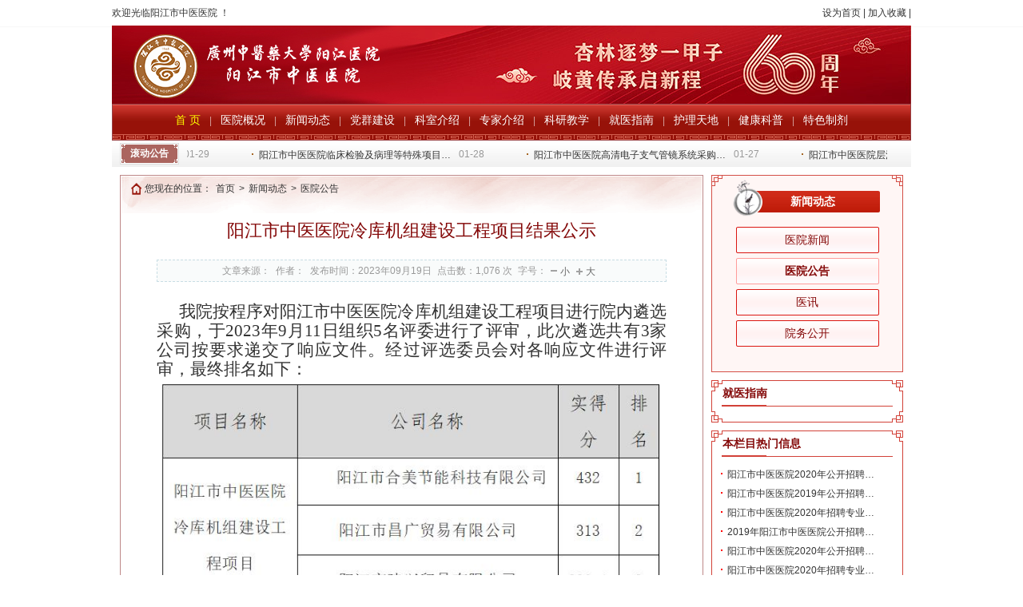

--- FILE ---
content_type: text/html; charset=utf-8
request_url: https://www.yjtcm.com/Item/2475.aspx
body_size: 41998
content:

<!DOCTYPE html PUBLIC "-//W3C//DTD XHTML 1.0 Transitional//EN" "http://www.w3.org/TR/xhtml1/DTD/xhtml1-transitional.dtd">
<html xmlns="http://www.w3.org/1999/xhtml" lang="UTF-8">
<head>
<title>阳江市中医医院冷库机组建设工程项目结果公示-阳江市中医医院</title>
<meta http-equiv="Content-Type" content="text/html; charset=UTF-8" />
<meta content="" name="Keywords" />
<meta content="" name="Description"/>
<link href="/Template/Default/Skin/module.css" rel="stylesheet" type="text/css" />
<link href="/Template/Default/Skin/default.css" rel="stylesheet" type="text/css" />
<link href="/Template/Default/Skin/page.css" rel="stylesheet" type="text/css" />
<link href="/Template/Default/Skin/commentary.css" type="text/css" rel="stylesheet">
 <script type="text/javascript">
    var siteSetup = {sitePath: '/',ajaxPath: '/ajax.aspx',skinPath: '/Template/Default/Skin/'};
</script>
<script language="javascript" type="text/javascript" src="/js/jquery.pack.js"></script>
<script language="javascript" type="text/javascript" src="/js/jquery.peex.js"></script>
<script language="javascript" type="text/javascript" src="/Template/Default/Skin/js/jquery.SuperSlide.js"></script>
<script language="javascript" type="text/javascript" src="/Template/Default/Skin/js/js.js"></script>



</head>
<body>
<!-- wrap S-->
<div id="wrap">
<!-- header S-->
<div id="header">
  <div id="topNav">
    <div class="userPanel">
      <div class="topMenu">
        <a href="javascript:SetHome('http://www.yjtcm.com')" class="setHome">设为首页</a> |
        <a href="javascript:AddFavorite('http://www.yjtcm.com','阳江市中医医院')" class="addFav">加入收藏</a> |
       
      </div>
      <div class="welcome">欢迎光临阳江市中医医院 ！</div>
    </div>
  </div>
  <div class="headerTop">
		<h1 title="阳江市中医医院" id="logo"><a href="/"><img src="/UploadFiles/202208080907351443.png" /></a></h1>
		<img class="logotxt" src="/Template/Default/Skin/images/txt.png"/>
	</div>
</div>
<!-- header E -->
<div id="nav">
  <ul id="mainNav" class="mainNav"><li class="li1 first1" id="liID-2"><h4 class="h1" id="hID-2"><a target="_self" class="a1" id="aID-2" href="/Default.aspx">首 页</a></h4></li><li class="spe">|</li><li class="li1 hasUl1" id="liID112"><h4 class="h1" id="hID112"><a target="_self" class="a1" id="aID112" href="/Category_112/Index.aspx">医院概况</a></h4><ul class="ul1" id="ulID112">
				<li class="li2 first2" id="liID117">
  <h4 class="h2" id="hID117"><a target="_self" class="a2" id="aID117" href="/Category_117/Index.aspx">医院简介</a></h4>
</li>
<li class="li2" id="liID116">
  <h4 class="h2" id="hID116"><a target="_self" class="a2" id="aID116" href="/Category_116/Index.aspx">领导团队</a></h4>
</li>
<li class="li2" id="liID118">
  <h4 class="h2" id="hID118"><a target="_self" class="a2" id="aID118" href="/Category_118/Index.aspx">历史沿革</a></h4>
</li>
<li class="li2" id="liID114">
  <h4 class="h2" id="hID114"><a target="_self" class="a2" id="aID114" href="/Category_114/Index.aspx">院容院貌</a></h4>
</li>
<li class="li2" id="liID113">
  <h4 class="h2" id="hID113"><a target="_self" class="a2" id="aID113" href="/Category_113/Index.aspx">医院荣誉</a></h4>
</li>
<li class="li2 last2" id="liID274">
  <h4 class="h2" id="hID274"><a target="_self" class="a2" id="aID274" href="/Category_274/Index.aspx">执业登记</a></h4>
</li>
			</ul></li><li class="spe">|</li><li class="li1 hasUl1" id="liID108"><h4 class="h1" id="hID108"><a target="_self" class="a1" id="aID108" href="/Category_108/Index.aspx">新闻动态</a></h4><ul class="ul1" id="ulID108">
				<li class="li2 first2" id="liID111">
  <h4 class="h2" id="hID111"><a target="_self" class="a2" id="aID111" href="/Category_111/Index.aspx">医院新闻</a></h4>
</li>
<li class="li2" id="liID110">
  <h4 class="h2" id="hID110"><a target="_self" class="a2" id="aID110" href="/Category_110/Index.aspx">医院公告</a></h4>
</li>
<li class="li2" id="liID109">
  <h4 class="h2" id="hID109"><a target="_self" class="a2" id="aID109" href="/Category_109/Index.aspx">医讯</a></h4>
</li>
<li class="li2 last2" id="liID375">
  <h4 class="h2" id="hID375"><a target="_self" class="a2" id="aID375" href="/Category_375/Index.aspx">院务公开</a></h4>
</li>
			</ul></li><li class="spe">|</li><li class="li1 hasUl1" id="liID3"><h4 class="h1" id="hID3"><a target="_self" class="a1" id="aID3" href="/Category_3/Index.aspx">党群建设</a></h4><ul class="ul1" id="ulID3">
				<li class="li2 first2" id="liID317">
  <h4 class="h2" id="hID317"><a target="_self" class="a2" id="aID317" href="/Category_317/Index.aspx">党组织建设</a></h4>
</li>
<li class="li2" id="liID231">
  <h4 class="h2" id="hID231"><a target="_self" class="a2" id="aID231" href="/Category_231/Index.aspx">工会专栏</a></h4>
</li>
<li class="li2" id="liID319">
  <h4 class="h2" id="hID319"><a target="_self" class="a2" id="aID319" href="/Category_319/Index.aspx">妇委建设</a></h4>
</li>
<li class="li2 last2" id="liID320">
  <h4 class="h2" id="hID320"><a target="_self" class="a2" id="aID320" href="/Category_320/Index.aspx">团委建设</a></h4>
</li>
			</ul></li><li class="spe">|</li><li class="li1 hasUl1" id="liID78"><h4 class="h1" id="hID78"><a target="_self" class="a1" id="aID78" href="/Category_78/Index.aspx">科室介绍</a></h4><ul class="ul1" id="ulID78">
				<li class="li2 first2" id="liID86">
  <h4 class="h2" id="hID86"><a target="_self" class="a2" id="aID86" href="/Category_86/Index.aspx">临床科室</a></h4>
</li>
<li class="li2" id="liID82">
  <h4 class="h2" id="hID82"><a target="_self" class="a2" id="aID82" href="/Category_82/Index.aspx">医技科室</a></h4>
</li>
<li class="li2" id="liID81">
  <h4 class="h2" id="hID81"><a target="_self" class="a2" id="aID81" href="/Category_81/Index.aspx">治未病科</a></h4>
</li>
<li class="li2" id="liID79">
  <h4 class="h2" id="hID79"><a target="_self" class="a2" id="aID79" href="/Category_79/Index.aspx">重点专科</a></h4>
</li>
<li class="li2 last2" id="liID339">
  <h4 class="h2" id="hID339"><a target="_self" class="a2" id="aID339" href="/Category_339/Index.aspx">体检科</a></h4>
</li>
			</ul></li><li class="spe">|</li><li class="li1 hasUl1" id="liID68"><h4 class="h1" id="hID68"><a target="_self" class="a1" id="aID68" href="/Category_68/Index.aspx">专家介绍</a></h4><ul class="ul1" id="ulID68">
				<li class="li2 first2" id="liID74">
  <h4 class="h2" id="hID74"><a target="_self" class="a2" id="aID74" href="/Category_74/Index.aspx">骨科</a></h4>
</li>
<li class="li2" id="liID76">
  <h4 class="h2" id="hID76"><a target="_self" class="a2" id="aID76" href="/Category_76/Index.aspx">内科</a></h4>
</li>
<li class="li2" id="liID75">
  <h4 class="h2" id="hID75"><a target="_self" class="a2" id="aID75" href="/Category_75/Index.aspx">外科</a></h4>
</li>
<li class="li2" id="liID73">
  <h4 class="h2" id="hID73"><a target="_self" class="a2" id="aID73" href="/Category_73/Index.aspx">妇产科</a></h4>
</li>
<li class="li2" id="liID72">
  <h4 class="h2" id="hID72"><a target="_self" class="a2" id="aID72" href="/Category_72/Index.aspx">儿科</a></h4>
</li>
<li class="li2" id="liID71">
  <h4 class="h2" id="hID71"><a target="_self" class="a2" id="aID71" href="/Category_71/Index.aspx">眼耳鼻喉科</a></h4>
</li>
<li class="li2" id="liID69">
  <h4 class="h2" id="hID69"><a target="_self" class="a2" id="aID69" href="/Category_69/Index.aspx">康复科</a></h4>
</li>
<li class="li2" id="liID233">
  <h4 class="h2" id="hID233"><a target="_self" class="a2" id="aID233" href="/Category_233/Index.aspx">医技科</a></h4>
</li>
<li class="li2" id="liID234">
  <h4 class="h2" id="hID234"><a target="_self" class="a2" id="aID234" href="/Category_234/Index.aspx">治未病科</a></h4>
</li>
<li class="li2" id="liID77">
  <h4 class="h2" id="hID77"><a target="_self" class="a2" id="aID77" href="/Category_77/Index.aspx">血透科</a></h4>
</li>
<li class="li2" id="liID268">
  <h4 class="h2" id="hID268"><a target="_self" class="a2" id="aID268" href="/Category_268/Index.aspx">重症医学科</a></h4>
</li>
<li class="li2" id="liID353">
  <h4 class="h2" id="hID353"><a target="_self" class="a2" id="aID353" href="/Category_353/Index.aspx">生殖医学科</a></h4>
</li>
<li class="li2" id="liID359">
  <h4 class="h2" id="hID359"><a target="_self" class="a2" id="aID359" href="/Category_359/Index.aspx">麻醉科/手术室</a></h4>
</li>
<li class="li2" id="liID360">
  <h4 class="h2" id="hID360"><a target="_self" class="a2" id="aID360" href="/Category_360/Index.aspx">体检科</a></h4>
</li>
<li class="li2 last2" id="liID374">
  <h4 class="h2" id="hID374"><a target="_self" class="a2" id="aID374" href="/Category_374/Index.aspx">针灸推拿科</a></h4>
</li>
			</ul></li><li class="spe">|</li><li class="li1 hasUl1" id="liID59"><h4 class="h1" id="hID59"><a target="_self" class="a1" id="aID59" href="/Category_59/Index.aspx">科研教学</a></h4><ul class="ul1" id="ulID59">
				<li class="li2 first2" id="liID321">
  <h4 class="h2" id="hID321"><a target="_self" class="a2" id="aID321" href="/Category_321/Index.aspx">科研工作</a></h4>
</li>
<li class="li2" id="liID322">
  <h4 class="h2" id="hID322"><a target="_self" class="a2" id="aID322" href="/Category_322/Index.aspx">教学工作</a></h4>
</li>
<li class="li2" id="liID323">
  <h4 class="h2" id="hID323"><a target="_self" class="a2" id="aID323" href="/Category_323/Index.aspx">进修学习</a></h4>
</li>
<li class="li2" id="liID325">
  <h4 class="h2" id="hID325"><a target="_self" class="a2" id="aID325" href="/Category_325/Index.aspx">研究生教育</a></h4>
</li>
<li class="li2" id="liID326">
  <h4 class="h2" id="hID326"><a target="_self" class="a2" id="aID326" href="/Category_326/Index.aspx">继续教育</a></h4>
</li>
<li class="li2 last2" id="liID327">
  <h4 class="h2" id="hID327"><a target="_self" class="a2" id="aID327" href="/Category_327/Index.aspx">住院医师规范化培训</a></h4>
</li>
			</ul></li><li class="spe">|</li><li class="li1 hasUl1" id="liID4"><h4 class="h1" id="hID4"><a target="_self" class="a1" id="aID4" href="/Category_4/Index.aspx">就医指南</a></h4><ul class="ul1" id="ulID4">
				<li class="li2 first2" id="liID125">
  <h4 class="h2" id="hID125"><a target="_self" class="a2" id="aID125" href="/Category_125/Index.aspx">门诊流程</a></h4>
</li>
<li class="li2" id="liID124">
  <h4 class="h2" id="hID124"><a target="_self" class="a2" id="aID124" href="/Category_124/Index.aspx">住院流程</a></h4>
</li>
<li class="li2" id="liID123">
  <h4 class="h2" id="hID123"><a target="_self" class="a2" id="aID123" href="/Category_123/Index.aspx">门诊分布</a></h4>
</li>
<li class="li2 last2" id="liID122">
  <h4 class="h2" id="hID122"><a target="_self" class="a2" id="aID122" href="/Category_122/Index.aspx">住院分布</a></h4>
</li>
			</ul></li><li class="spe">|</li><li class="li1 hasUl1" id="liID6"><h4 class="h1" id="hID6"><a target="_self" class="a1" id="aID6" href="/Category_6/Index.aspx">护理天地</a></h4><ul class="ul1" id="ulID6">
				<li class="li2 first2" id="liID129">
  <h4 class="h2" id="hID129"><a target="_self" class="a2" id="aID129" href="/Category_129/Index.aspx">特色护理</a></h4>
</li>
<li class="li2 last2" id="liID128">
  <h4 class="h2" id="hID128"><a target="_self" class="a2" id="aID128" href="/Category_128/Index.aspx">护理动态</a></h4>
</li>
			</ul></li><li class="spe">|</li><li class="li1" id="liID7"><h4 class="h1" id="hID7"><a target="_self" class="a1" id="aID7" href="/Category_7/Index.aspx">健康科普</a></h4></li><li class="spe">|</li><li class="li1 last1" id="liID120"><h4 class="h1" id="hID120"><a target="_self" class="a1" id="aID120" href="/Category_120/Index.aspx">特色制剂</a></h4></li></ul><script type="text/javascript">
			jQuery(function($){
				var navST;
				var navST1;
				var name='mainNav';
				var t=200;
				var type='1';
				var removeOn='false';
				var effect='slide';
				var appendItem = '#';
				var li="#"+name+" li";
				var index = 0; 

				if( !$("#"+name+" .li1").hasClass("on1") ){ $("#"+name+" .li1").first().addClass("on1"); } //默认第一个加.on1类
				index = $("#"+name+" .li1").index( $("#"+name+" .on1") );

				//鼠标离开导航后，回复默认.on1类位置
				$("#"+name).hover(
					function(){ if(navST1!=null)clearTimeout(navST1);},
					function(){ navST1 = setTimeout( function(){ $("#"+name+" .li1").removeClass("on1").eq(index).addClass("on1") },500 ); }
				); 

				if(type=='1'){ li="#"+name+" .li1"; }
				if( appendItem!='#'){ //插入内容
				var appendHtml = $(appendItem).html();  $(li).first().append( appendHtml );  $(appendItem).remove(); }

				if(type=='3'){ $("#"+name+" .on1").find("ul").first().show(); }

				$(li).hover(function(){
					var curItem = $(this);
					var onNum = (curItem.attr("class").split(" "))[0].replace("li","");
					$(li).removeClass("on"+onNum); curItem.addClass("on"+onNum);
					navST = setTimeout(function(){//延时触发
					
					if( $("ul:first",curItem).css("display") !="block" ){ $(li+" .ul"+onNum).hide(); 
						if( effect=='fade') $("ul:first",curItem).fadeIn(t);
						else $("ul:first",curItem).slideDown(t);
					};
					navST = null;
					},t);
				}, function(){
					if(navST!=null)clearTimeout(navST);
					if(type=='1' || type=='2'){ 
						if( effect=='fade') $(this).find("ul").first().fadeOut(t); 
						else $(this).find("ul").first().slideUp(t); 
					}
					if (removeOn=='true') {  $(this).removeClass("on1"); }
					},t); //end hover
			});
			</script>
  <div class="annBar">
  <div class="siteSearch">
  <!-- <div class="searchBox">
    <a href="javascript:gSearch()" class="searchBtn">搜 索</a>
    <input maxlength="50" id="topKeyWord" class="keyWord" value="请输入搜索关键字" onfocus="this.value='';this.style.color='#333'" type="text">
  </div>
			<script type="text/javascript">
				if( ''!='' ){ document.getElementById('topKeyWord').value=''; }
				document.getElementById("topKeyWord").onkeydown=function(e){
				e = e || window.event;
				if(e.keyCode==13) {gSearch();}
				}

				function gSearch(){
				var keyword = document.getElementById('topKeyWord').value;
				if(keyword=='' || keyword=="请输入搜索关键字"){ alert("请输入搜索关键字"); }
				else{
				window.location = '/search/s.aspx?c=&f=0&wd='+encodeURI(keyword);
				}
				}
			</script> -->
  </div>
    <strong>滚动公告</strong>
    <div id="ann" class="ann">
      <ul class="infoList infoListA ">
         
            <li class="first"><span class="date">01-29</span><a href="/Item/3738.aspx" target="_blank" title="标题：广州中医药大学阳江医院（阳江市中医医院）招聘援外医疗队随队厨师工作方案&#xD;点击数：248&#xD;发表时间：26年01月29日">广州中医药大学阳江医院（阳江市中医医院…</a></li><li><span class="date">01-28</span><a href="/Item/3737.aspx" target="_blank" title="标题：阳江市中医医院临床检验及病理等特殊项目外送服务项目调研公告&#xD;点击数：88&#xD;发表时间：26年01月28日">阳江市中医医院临床检验及病理等特殊项目…</a></li><li><span class="date">01-27</span><a href="/Item/3736.aspx" target="_blank" title="标题：阳江市中医医院高清电子支气管镜系统采购项目调研公告&#xD;点击数：108&#xD;发表时间：26年01月27日">阳江市中医医院高清电子支气管镜系统采购…</a></li><li><span class="date">01-27</span><a href="/Item/3735.aspx" target="_blank" title="标题：阳江市中医医院层流净化系统制热水机组维修服务采购项目调研公告&#xD;点击数：55&#xD;发表时间：26年01月27日">阳江市中医医院层流净化系统制热水机组维…</a></li><li class="last"><span class="date">01-27</span><a href="/Item/3734.aspx" target="_blank" title="标题：阳江市中医医院超声电子胃镜维修服务采购项目调研公告&#xD;点击数：49&#xD;发表时间：26年01月27日">阳江市中医医院超声电子胃镜维修服务采购…</a></li>
          
      </ul>
      <script type="text/javascript">jQuery("#ann").slide({ mainCell:".infoList",effect:"leftMarquee",vis:"3",interTime:"50",autoPlay:"true" } );</script>
    </div>
  </div>
</div>

<!-- content S-->
<div id="content">
<div class="contentIn">
	<!-- side S -->
	<div class="side">
		  
		
<div id="sideMenu" class="box sideMenuBox">
	<div class="hd">
		<h3>新闻动态</h3>
		<span>-- NAVIGATION</span>
	</div>
	<div class="bd">
		<ul>
			<li class="li1 first"><a title="医院新闻" href="/Category_111/Index.aspx">医院新闻</a></li>
<li class="li2 on"><a title="医院公告" href="/Category_110/Index.aspx">医院公告</a></li>
<li class="li3"><a title="医讯" href="/Category_109/Index.aspx">医讯</a></li>
<li class="li4 last"><a title="院务公开" href="/Category_375/Index.aspx">院务公开</a></li>
		</ul>
	</div>
</div>
<script type="text/javascript">if( jQuery("#sideMenu .bd li").size()==0 ){ jQuery("#sideMenu .bd").hide() }</script>

		

<div id="Guide" class="box">
	 <div class="hd"><h3>就医指南</h3></div>
	 <div class="bd">
	 	<ul>
		
		</ul>
	 </div>
</div>

		
	<div id="sideBlrm" class="box">
		<div class="hd">
			<span></span>
			<h3>本栏目热门信息</h3>
		</div>
		<div class="bd">
			<ul class="infoList">
				
            <li class="first"><a href="/Item/1401.aspx" target="_self" title="标题：阳江市中医医院2020年公开招聘专业技术人员公告&#xD;点击数：16242&#xD;发表时间：20年03月28日">阳江市中医医院2020年公开招聘…</a></li><li><a href="/Item/1273.aspx" target="_self" title="标题：阳江市中医医院2019年公开招聘专业技术人员公告&#xD;点击数：13718&#xD;发表时间：19年03月06日">阳江市中医医院2019年公开招聘…</a></li><li><a href="/Item/1405.aspx" target="_self" title="标题：阳江市中医医院2020年招聘专业技术考试通知&#xD;点击数：7413&#xD;发表时间：20年04月21日">阳江市中医医院2020年招聘专业…</a></li><li><a href="/Item/1309.aspx" target="_self" title="标题：2019年阳江市中医医院公开招聘录取通知&#xD;点击数：7304&#xD;发表时间：19年04月20日">2019年阳江市中医医院公开招聘…</a></li><li><a href="/Item/1422.aspx" target="_self" title="标题：阳江市中医医院2020年公开招聘录取通知&#xD;点击数：7296&#xD;发表时间：20年06月24日">阳江市中医医院2020年公开招聘…</a></li><li><a href="/Item/1407.aspx" target="_self" title="标题：阳江市中医医院2020年招聘专业技术人员 第三、四、五批考试通知&#xD;点击数：7132&#xD;发表时间：20年05月12日">阳江市中医医院2020年招聘专业…</a></li><li><a href="/Item/3047.aspx" target="_self" title="标题：阳江市中医医院2024年下半年招聘急需紧缺岗位人员公告&#xD;点击数：6809&#xD;发表时间：24年11月19日">阳江市中医医院2024年下半年招…</a></li><li><a href="/Item/1028.aspx" target="_self" title="标题：2018年阳江市中医医院公开招聘录取通知&#xD;点击数：6630&#xD;发表时间：18年03月26日">2018年阳江市中医医院公开招聘…</a></li><li><a href="/Item/1584.aspx" target="_self" title="标题：阳江市中医医院招聘专业技术人员公告&#xD;点击数：6551&#xD;发表时间：21年04月30日">阳江市中医医院招聘专业技术人…</a></li><li class="last"><a href="/Item/1406.aspx" target="_self" title="标题：阳江市中医医院2020年招聘专业技术人员 第二批考试通知&#xD;点击数：6320&#xD;发表时间：20年05月05日">阳江市中医医院2020年招聘专业…</a></li>
          
			</ul>
		</div>
	</div>

  
	</div>
	<!-- side E -->
	<!-- mainContent S-->
	<div class="mainContent">
		<div class="path"><em>您现在的位置：</em><a class="home" href="/">首页</a>&gt;<a href="/Category_108/Index.aspx" target="_self">新闻动态</a>&gt;<a href="/Category_110/Index.aspx" target="_self">医院公告</a></div>
		<div class="mainContentIn">

				<!-- 正文内容 S -->
				<div class="articleCon">
					<!-- 标题 -->
						<h2 class="title">阳江市中医医院冷库机组建设工程项目结果公示</h2>
						<h4 class="subTitle"></h4>
						<div class="property">
							<span>文章来源：</span>
							<span>作者：</span>
							<span>发布时间：2023年09月19日</span>
							<span>点击数：1,076<span style="display:none"><script language="JavaScript" type="text/JavaScript" src="/Common/GetHits.aspx?id=2475"></script></span>
 次</span>
							<span>字号：<a href="javascript:fontZoomA();" class="fontZoomA">小</a> <a href="javascript:fontZoomB();" class="fontZoomB">大</a></span>
							<span><span id="content_AdminEdit"></span>
<script type="text/javascript">
$(document).ready(function()
{
    $.pe.ajax('admineditcheck',{params:{itemId:2475},success:function(s) {
        if ($(s).find('status').text() == 'OK') {
            var managedir = "/Common/GetContentEdit.aspx?itemId=2475";
           $("#content_AdminEdit").html("[<a href='" + managedir + "' target='_blank'>进入后台编辑</a>]")
        }
    }});
});
</script></span>
						</div>
						<!-- 正文 -->
						<div class="conTxt">
							<div id="fontzoom">
								
      
     <p style="margin-right: 0px; margin-left: 0px; text-indent: 28px; text-align: justify; line-height: 1.75em;"><span style=";font-family:宋体;font-size:21px">我院按程序对阳江市中医医院冷库机组建设工程项目</span><span style=";font-family:宋体;font-size:21px">进行院内遴选采购，于2023年</span><span style=";font-family:宋体;font-size:21px">9</span><span style=";font-family:宋体;font-size:21px">月</span><span style=";font-family:宋体;font-size:21px">11</span><span style=";font-family:宋体;font-size:21px">日组织5名评委进行了评审，此次遴选共有3家公司按要求递交了响应文件。经过评选委员会对各响应文件进行评审，最终排名如下：</span></p><p style="text-align:center"><span style=";font-family:宋体;font-size:21px"><img src="/UploadFiles/osyyzx/2023/9/202309191114420728.jpg" style="max-width: 100%; " title="202309191114420728.jpg" /></span></p><p style="margin-right:0;margin-left:0;text-indent:28px;text-autospace:ideograph-numeric;text-align:justify;text-justify:inter-ideograph"><span style=";font-family:宋体;font-size:21px">评选委员会根据评选结果推荐如下：</span></p><p style="text-align:center"><img src="/UploadFiles/osyyzx/2023/9/202309191115510325.jpg" style="max-width: 100%; " title="202309191115510325.jpg" /></p><p><br /></p><p style="margin-right: 0px; margin-left: 0px; text-indent: 28px; text-align: justify; line-height: 1.75em;"><span style=";font-family:宋体;font-size:21px">凡对本次公告内容提出询问，请按以下方式联系</span></p><p style="margin-right: 0px; margin-left: 0px; text-indent: 28px; text-align: justify; line-height: 1.75em;"><span style=";font-family:宋体;font-size:21px">联系人： 梁先生</span></p><p style="margin-right: 0px; margin-left: 0px; text-indent: 28px; text-align: justify; line-height: 1.75em;"><span style=";font-family:宋体;font-size:21px">联系电话：15119481399</span></p><p style="margin-right: 0px; margin-left: 0px; text-indent: 28px; text-align: justify; line-height: 1.75em;"><span style=";font-family:宋体;font-size:21px">联系地址：阳江市江城区石湾北路阳江市中医医院 </span></p><p><br /></p><p><br /></p><p style="text-align: right; line-height: 1.75em;"><span style=";font-family:宋体;font-size:21px">阳江市中医医院</span></p><p style="text-align: right; line-height: 1.75em;"><span style=";font-family:宋体;font-size:21px">2023年</span><span style=";font-family:宋体;font-size:21px">9</span><span style=";font-family:宋体;font-size:21px">月</span><span style=";font-family:宋体;font-size:21px">19</span><span style=";font-family:宋体;font-size:21px">日</span></p><p><br /></p>
    
   
								
							</div>
						</div>

						<div class="page">
							<span id="pe100_page_contentpage" class="pagecss"></span>
						</div>

						<div class="moodVote"><div id="moodVote">
  <table width="100%" border="0" cellspacing="0" cellpadding="0" align="center">
    <tbody>
      <tr>
        <td align="center" valign="bottom"><img src="/Images/MoodIcon/motion_01.gif"></td>
        <td align="center" valign="bottom"><img src="/Images/MoodIcon/motion_02.gif"></td>
        <td align="center" valign="bottom"><img src="/Images/MoodIcon/motion_03.gif"></td>
        <td align="center" valign="bottom"><img src="/Images/MoodIcon/motion_04.gif"></td>
        <td align="center" valign="bottom"><img src="/Images/MoodIcon/motion_05.gif"></td>
        <td align="center" valign="bottom"><img src="/Images/MoodIcon/motion_06.gif"></td>
        <td align="center" valign="bottom"><img src="/Images/MoodIcon/motion_07.gif"></td>
        <td align="center" valign="bottom"><img src="/Images/MoodIcon/motion_08.gif"></td>
      </tr>
      <tr>
        <td align="center" valign="bottom">感动</td>
        <td align="center" valign="bottom">同情</td>
        <td align="center" valign="bottom">无聊</td>
        <td align="center" valign="bottom">愤怒</td>
        <td align="center" valign="bottom">搞笑</td>
        <td align="center" valign="bottom">难过</td>
        <td align="center" valign="bottom">高兴</td>
        <td align="center" valign="bottom">路过</td>
      </tr>
      <tr>
        <td align="center" valign="bottom"><input value="0" type="radio" name="moodradio"></td>
        <td align="center" valign="bottom"><input value="1" type="radio" name="moodradio"></td>
        <td align="center" valign="bottom"><input value="2" type="radio" name="moodradio"></td>
        <td align="center" valign="bottom"><input value="3" type="radio" name="moodradio"></td>
        <td align="center" valign="bottom"><input value="4" type="radio" name="moodradio"></td>
        <td align="center" valign="bottom"><input value="5" type="radio" name="moodradio"></td>
        <td align="center" valign="bottom"><input value="6" type="radio" name="moodradio"></td>
        <td align="center" valign="bottom"><input value="7" type="radio" name="moodradio"></td>
      </tr>
    </tbody>
  </table>
</div><script type="text/javascript">
                    $(document).ready(function () {
                        $('input[name="moodradio"]').click(function () {
                            var value = this.value;
                            $.pe.ajax('moodvote', {
                                params: {
                                    position: value,
                                    generalId: 2475,
                                    moodId: 1
                                },
                                success: function (response) {
                                    var status = $(response).find('status').text();
                                    switch (status) {
                                        case "ok":
                                            $.pe.ajax('accessLabel', { labelName: '显示心情指数', params: { itemId: 2475 }, success: function (s) {
                                                $('#moodVote').html($(s).find('body').text());
                                            }
                                            })
                                            break;
                                        case "isOnlyMember":
                                            alert("只有会员才能发表投票！");
                                            break;
                                        default:
                                            alert("投票失败！");
                                            break;
                                    }
                                }
                            })
                        })
                    })
                </script></div>

						<div class="userControl">
							
<!-- Baidu Button BEGIN -->
    <div id="bdshare" class="bdshare_t bds_tools get-codes-bdshare">
        <a class="bds_qzone"></a>
        <a class="bds_tsina"></a>
        <a class="bds_tqq"></a>
        <a class="bds_renren"></a>
        <a class="bds_kaixin001"></a>
        <a class="bds_tieba"></a>
        <a class="bds_douban"></a>
        <a class="bds_msn"></a>
        <a class="bds_tsohu"></a>
        <span class="bds_more">更多</span>
    </div>
<script type="text/javascript" id="bdshare_js" data="type=tools" ></script>
<script type="text/javascript" id="bdshell_js"></script>
<script type="text/javascript">
	document.getElementById("bdshell_js").src = "http://share.baidu.com/static/js/shell_v2.js?t=" + new Date().getHours();
</script>
<!-- Baidu Button END -->

							<a class="a" target="_balnk" href="/Print.aspx?id=2475" title="打印文章">[打印文章]</a>
							<a class="a" title="添加收藏" href="/User/Content/Favorite.aspx?Action=add&Id=2475">[添加收藏]</a>
							<a class="a" href="/Common/MoodList.aspx?moodId=1" target="_blank">[心情排行]</a>
						</div>

						<div class="others">
							<div class="prev"><span>上一篇：</span><a href="/Item/2469.aspx" target="_self" title="标题：阳江市中医医院电梯加装到站灯项目调研公告&#xD;点击数：1108&#xD;发表时间：23年09月18日">阳江市中医医院电梯加装到站灯项目调研公告</a>[ 09-18 ]</div>
							<div class="next"><span>下一篇：</span><a href="/Item/2476.aspx" target="_self" title="标题：阳江市中医医院双极电凝钳采购项目调研公告&#xD;点击数：1119&#xD;发表时间：23年09月21日">阳江市中医医院双极电凝钳采购项目调研公告</a>[ 09-21 ]</div>
						</div>
						<div id="commentform"></div>
						
    <script language="javascript" type="text/javascript">
        //初始化评论
        function commentInit() {
          $.pe.ajax('accessLabel',{labelName:'内容评论标签',currentPage:1,params:{itemId:2475,nodeId:110},success:function(response){
             $('#commentform').html($(response).find('body').text());
             changepage(1, '评论列表', 'JS_基本风格');
             setCurrentUserInfo();
          }})
        }

        //添加评论
        function addComment() {
            if ($('#commentTitle').val == '') {
                alert("请输入标题！");
                $('#commentTitle').focus();
                return;
            }

            if ($('#commentIsAnonymous').val() == 'false') {
                if ($('#commentUsername').val() == '') {
                    alert("请输入用户名！");
                    $('#commentUsername').focus();
                    return;
                }

                if ($('#commentEmail').val() == '') {
                    alert('请输入Email地址！');
                    $('#commentEmail').focus();
                    return;
                }

                var regEmail = /^([a-zA-Z0-9]+[_|\-|\.]?)*[a-zA-Z0-9]+@([a-zA-Z0-9]+[_|\-|\.]?)*[a-zA-Z0-9]+\.[a-zA-Z]{2,3}$/;
                if ($('#commentEmail').val().match(regEmail) == null) {
                    alert('请输入正确的Email格式！');
                    $('#commentEmail').focus();
                    return;
                }
            }

            if ($('#commentContnet').val == '') {
                alert("请输入评论内容！");
                $('#commentContnet').focus();
                return false;
            }

            var commentValidCode = "";
            var checkValidCode = false;
            if (document.getElementById('commentValidCode') != null) {
                if ($('#commentValidCode').val() == '') {
                    alert("请输入验证码！");
                    $('#commentValidCode').focus();
                    return;
                }
                commentValidCode = $('#commentValidCode').val();
                checkValidCode = true;
            }
            
            $.pe.ajax('addcomment',{params:{
              username:$("#commentUsername").val(),
              commenttitle:$("#commentTitle").val(),
              content:$("#commentContnet").val(),
              email:$("#commentEmail").val(),
              gid:2475,
              nid:110,
              private:$("#commentIsPrivate").val(),
              position:$("#commentViewpoint").val(),
              score:$("#commentRanking").val(),
              TxtValidCode:commentValidCode,
              isguest:$('#commentIsAnonymous').val()
            },
            success:function(response){
              var data = $(response);
              var status = data.find('status').text();
                switch (status) {
                    case "ok":
                        changepage(1, '评论列表', 'JS_基本风格');
                        alert("发表评论成功！");
                        window.location.href = '#commentTarget';
                        $("#commentContnet").val('');
                        break;
                    case "check":
                        alert("发表评论成功，请等待管理员审核。");
                        break;
                    case "err":
                        alert("发表评论失败！");
                        break;
                    case "nopurview":
                        alert("此栏目已禁止发表评论！");
                        break;
                    case "noTourists":
                        alert("此栏目已禁止游客发表评论！");
                        break;
                    case "checkCodeError":
                        $("#commentValidCode").val('');
                        refreshValidCode($("#commentValidCodeImg")[0]);
                        alert("您输入的验证码和系统产生的不一致，请重新输入！");
                        break;
                    default:
                        alert("发表评论失败！");
                        break;
                }
                if (checkValidCode) {
                    refreshValidCode($("#commentValidCodeImg")[0]);
                    $("#commentValidCode").val('');
                    checkValidCode = false;
                }
            }})
        }

        function addPkZone(commentid, position, content) {
              $.pe.ajax('addpkzone',{params:{
                commentid:commentid,
                position:position,
                content:content
              },
              success:function(response){
                 switch ($(response).find('status').text()) {
                    case "ok":
                        changepage(1, '评论列表', 'JS_基本风格');
                        break;
                    default:
                        alert("辩论失败！");
                        break;
                }
              }}
            )
        }

        //更新列表
        function changepage(pagenum, sourcename, spanname) {
              $.pe.ajax('accessLabel',{labelName:sourcename,currentPage:pagenum,params:{
                itemId:2475,
                page:'true',
                pagesize:10,
                currentpage:pagenum
              },
              success:function(response){
                $('#pe100_'+sourcename).html($(response).find('body').text());
                $('#commentCount').html($(response).find("total").text());
                updatepage(spanname, sourcename, response);
              }}
            )
        }

        //更新分页
        function updatepage(spanname, sourcename, xml) {
        $.pe.ajax('accessPage',{labelName:spanname,pageName:sourcename,recordCount:$(xml).find('total').text(),currentPage:$(xml).find('currentpage').text(),pageSize:$(xml).find('pagesize').text(),success:function(s){
        if ($('#pe100_page_' + sourcename) != null) {
                        if ( $(xml).find('total').text()<=0 ){ $("#commentform .comListBox").hide() }else{ $("#commentform .comListBox").show() }
                        $('#pe100_page_' + sourcename).html($(s).find('body').text());
                    }
        }})
        }

        //设置默用户信息
        function setCurrentUserInfo() {
            try {
            $.pe.ajax('checkUserLogin',{success:function(response){
            if($(response).find('status').text() == 'ok'){
              if ($('#commentUsername') != null) {
                            $('#commentUsername').val($(response).find("username").text());
                            $('#commentEmail').val($(response).find("email").text());
                            $('#commentUsername').disabled = true;
                            $('#commentEmail').disabled = true;
                        }
            }
            }})
            }
            catch (e) {
            }
        }

        //刷新验证码
        function refreshValidCode(obj) {
            obj.src = obj.src + '?code=' + randomNumber(10);
        }

        function randomNumber(n) {
            var rnd = '';
            for (var i = 0; i < n; i++)
                rnd += Math.floor(Math.random() * 10);
            return rnd;
        }

        //设置匿名
        function setAnonymous(obj) {
            if (obj.checked) {
                $('#commentUsernameBlock').hide();
                $('#commentEmailBlock').hide();
                $('#commentIsAnonymous').val('true');
            }
            else {
                $('#commentUsernameBlock').show();
                $('#commentEmailBlock').show();
                $('#commentIsAnonymous').val('false');
            }
        }

        //设置私有
        function setPrivate(obj) {
            if (obj.checked) {
                $('#commentIsPrivate').val(1);
            }
            else {
                $('#commentIsPrivate').val(0);
            }
        }

        //设置观点
        function setViewpoint(value) {
            for (i = -1; i < 2; i++) {
                if (i == value) {
                    $('#commentViewpointTab' + i)[0].className = "current";
                }
                else {
                    $('#commentViewpointTab' + i)[0].className = "";
                }
            }
            $('#commentViewpoint').val(value);
        }

        //设置按钮
        function changeBtnStyle(obj, className) {
            obj.className = className;
        }

        //设置评分
        function changeRanking(index, isfixed) {
            var colStars = $("#commentRankingBlock input");
            var k = isfixed ? parseInt($("#commentRanking").val()) : index;
            for (var i = 0; i < colStars.length; i++) {
                colStars[i].src = (i < k ? "/Images/fstar.gif" : "/Images/estar.gif");
            }
        }

        function rankingClick(index) {
            $("#commentRanking").val(index);
        }

        function rankingMouseOver(index) {
            changeRanking(index, false);
        }

        function rankingMouseOut() {
            changeRanking(0, true);
        }

        //初始化评论
        commentInit();

    </script>
				</div>

				<!-- 正文内容 E -->

		</div>
	</div>
	<!-- mainContent E -->
	

</div>
</div>
<!-- content E -->
 

<!-- footer S -->
<div id="footer" style="position:relative;" >
	<p class="copy">Copyright &copy;  2018 阳江市中医医院 All Rights Reserved.<br>
地址：阳江市江城区石湾北路 <br>
导诊电话：0662-2261396 120急诊电话：0662-2268120 <br>
<a target="_blank" href="http://www.beian.gov.cn/portal/registerSystemInfo?recordcode=44170202000183"><img src="/Template/Default/Skin/images/ga.png"> 粤公网安备 44170202000183号 </a><a href="https://beian.miit.gov.cn" target="_blank">粤ICP备18117526号-1</a><br>
（建议使用1366×768分辨率 IE8.0以上版本浏览器）<br/>
<script src='/Analytics/CounterLink.aspx?Style=none'></script></p>
	<p class="conc" style="position:absolute;left:100px;top:50px;"> <script type="text/javascript">document.write(unescape("%3Cspan id='_ideConac' %3E%3C/span%3E%3Cscript  src='https://dcs.conac.cn/js/20/302/0000/45005570/CA203020000450055700003.js' type='text/javascript'%3E%3C/script%3E"));</script></p>
    
</div>
<!-- footer E -->


</div>
<!-- wrap E -->
</body>
</html>

<script language="javascript" type="text/javascript">
jQuery("#fontzoom img").each(function(){
	var img=jQuery(this); img.hide();
	var imgInt=setInterval( function(){
		if(img.width()>0){
			clearInterval(imgInt);
			if(img.width()>650){ img.width(650).css({cursor:"pointer",height:"auto"}).click(function(){window.open(img.attr('src'), "_blank")});}
			img.show();
		}
	},50 );
 });
//更改字体大小
var status0='';
var curfontsize=10;
var curlineheight=18;
function fontZoomA(){
  if(curfontsize>8){
    document.getElementById('fontzoom').style.fontSize=(--curfontsize)+'pt';
	document.getElementById('fontzoom').style.lineHeight=(--curlineheight)+'pt';
  }
}
function fontZoomB(){
  if(curfontsize<64){
    document.getElementById('fontzoom').style.fontSize=(++curfontsize)+'pt';
	document.getElementById('fontzoom').style.lineHeight=(++curlineheight)+'pt';
  }
}
</script>


--- FILE ---
content_type: text/css
request_url: https://www.yjtcm.com/Template/Default/Skin/module.css
body_size: 7773
content:
@charset "utf-8";
/*
	Css for PEL,	ver 1.0
	CopyRight By Dongyi Network Technology CO.,Ltd Design Center

	所有网站通用模块，可根据自身网站修改
*/

/* 通用信息列表 */
.infoList{text-align:left;}
.infoList li{height:24px;line-height:24px;overflow:hidden;}
.infoList li .date{float:right;color:#999;}
.infoListA li a{padding-left: 12px;background: url(images/share/dots01.gif) 3px 5px no-repeat;}
.infoListA .t{height: auto;}
.infoListA .t a{padding-left: 0;background: none;}
.infoListB li a{padding-left: 12px;background: url(images/share/dots01.gif) 3px -35px no-repeat;}
.infoListC li a{padding-left: 13px;background: url(images/share/dots01.gif) 3px -77px no-repeat;}

/* 通用带图片的信息列表_普通式 */
.picList li{text-align:center;}
.picList li .pic img{width:95px;height:125px;padding:4px;border:1px solid #ddd;background:#fff;}
.picList li .pic a:hover img{border-color:#aaa;}
.picList li .title{padding-top:5px;}

/* 通用带图片的信息列表_普通式 - 横排浮动 */
.picListFl{overflow:hidden;zoom:1;}
.picListFl li{width:160px;font-size:12px;text-align:center;float:left;_display:inline;}
.picListFl li .pic img{width:120px;height:90px;padding:3px;border:1px solid #ccc;background:#fff;}
.picListFl li .pic a:hover img{border-color:#638350;background:#e0e0e0;}
.picListFl li .title{padding-top:5px;}

/* 内容带图片的信息列表_普通式 - 左图片右文字 */
.txtPicList li{overflow:hidden;background:url("images/share/dotted.gif") repeat-x bottom;padding-bottom:10px;margin-bottom:10px;}
.txtPicList li .pic{width:96px;float:left;}
.txtPicList li .pic img{width:90px;height:90px;padding:2px;border:1px solid #ddd;background:#fff;}
.txtPicList li .pic a:hover img{border-color:#aaa;}
.txtPicList li .con{width:230px;float:left;padding-left:8px;}
.txtPicList li .title{height:28px;line-height:28px;font-size:14px;color:#c00;font-weight:bold;}
.txtPicList li .title a{color:#c00;}
.txtPicList li .intro{color:#666;line-height:20px;}
.txtPicList li .intro .more{color:#c00;font-size:12px;}

/* 内容带图片的信息列表_普通式 - 上图片下文字 */
.txtPicListB li .pic img{width:190px;height:120;padding:4px;border:1px solid #ddd;background:#fff;}
.txtPicListB li .pic a:hover img{border-color:#aaa;}
.txtPicListB li .title{height:28px;line-height:28px;font-weight:bold;}
.txtPicListB li .title a{color:#9b770a;}
.txtPicListB li .intro{color:#666;}
.txtPicListB li .intro .more{color:#f60;}

/* 头条图文信息列表_普通式 */
.topicList .t{padding-bottom:8px;margin-bottom:8px;background:url("images/headNewLine.gif") repeat-x bottom;}
.topicList .t .title{padding-bottom:5px;text-align:center;}
.topicList .t .tit{font: normal normal 18px/30px "Microsoft YaHei";color:#9F7C4D;}
.topicList .t .intro{color:#999;text-align:left;line-height:20px;text-indent:24px;height:60px;}
.topicList .t .intro .more{color:#f60;}
.topicList .n{height:24px;line-height:24px;overflow:hidden;padding-right:10px;}
.topicList .n .date{float:right;color:#999;}
/* 有图片时追加的类 class="topicList topicHasPic" */
.topicHasPic .t{overflow:hidden;zoom:1;}
.topicHasPic .pic{width:164px;float:left;}
.topicHasPic .pic img{width:160px;height:100px;padding:1px;border:1px solid #ccc;} 
.topicHasPic .pic a:hover img{border-color:#aaa;}
.topicHasPic .con{width:300px;padding-left:10px;float:left;}


/* 焦点图切换-广告 */
.slideBox{height:253px;overflow:hidden;position:relative;}
.slideBox .hd{position:absolute;z-index:1;right:3px;bottom:16px;}
.slideBox .hd ul{overflow:hidden;zoom:1;float:left;}
.slideBox .hd ul li{float:left;margin-right:13px;width:124px;height:41px;line-height:41px;text-align:center;background:#fff;cursor:pointer;color:#fff;filter:alpha(opacity=60);opacity:0.6;padding: 2px;border: 1px solid #a2a2a2;}
.slideBox .hd ul li .pic{display: block;overflow: hidden;width:124px;height:41px;}
.slideBox .hd ul li .pic img{float: left;width: 124px;height: 41px;}
.slideBox .hd ul li.on{background:#E9DA98;border-color: #C77808;font-weight:bold;filter:alpha(opacity=100);opacity:1;}
.slideBox .hd ul li .title{display: none;}
.slideBox .bd{position:relative;z-index:0;}
.slideBox .bd .pic{height:253px;}
.slideBox .bd .con{display:none;}


/* 焦点图切换-新闻内容 */
.focusBox{width:304px;overflow:hidden;position:relative;}
.focusBox .hd{position:absolute;z-index:1;right:2px;bottom:37px;}
.focusBox .hd ul{overflow:hidden;zoom:1;float:left;}
.focusBox .hd ul li{float:left;margin-right:2px;width:16px;height:16px;line-height:16px;text-align:center;background:#000;cursor:pointer;color:#fff;filter:alpha(opacity=60);opacity:0.6;}
.focusBox .hd ul li.on{background:#f00;font-weight:bold;filter:alpha(opacity=100);opacity:1;}
.focusBox .bd{position:relative;}
.focusBox .bd .pic{border:1px solid #E0E0E0;padding:1px;}
.focusBox .bd .pic img{width:300px;height:225px;}
.focusBox .bd .title{padding-top:3px;height:30px;line-height:30px;text-align:center;font-weight:bold;font-size:14px;}
.focusBox .bd .bg{display:none;}

/* 通用按钮 - 圆角 */
.btn,.btnA{height:22px;line-height:22px;font-size:12px;cursor:pointer;color:#fff;overflow:hidden;background:url("images/btns.png") 0 0 no-repeat;display:inline-block;*display:inline;zoom:1;}
.btn span,.btnA span{display:block;padding:0 10px;background:url("images/btns.png") right -22px no-repeat;}
.btn:hover,.btnA:hover{text-decoration:none;color:#ff0;}
.btnA{background-position:right -164px;color:#999;margin-left:10px;}
.btnA span{background-position:0 -186px;}
.btnA:hover{color:#333;}

.btnB{display:inline-block;*display:inline;zoom:1;height:20px;line-height:20px;border:1px solid #D6A668;background:url(images/btns.png) 0 -153px repeat-x;
	padding:0 10px;cursor:pointer;color:#A83700;}

/* url_方块样式分页 */
.page{text-align:center;padding:15px 0;font-size:12px;clear:both;}
.page input{border:1px solid #c5c5c5;background:#fff;width:30px;height:20px;line-height:20px;vertical-align:middle;}
.page a, .page span{display:inline-block;*display:inline;zoom:1;height:20px;line-height:20px;vertical-align:middle;}
.page a, .page a:active{display:inline-block;*display:inline;zoom:1;border:1px solid #c5c5c5;padding:0 6px;}
.page a:hover {border:1px solid #a56523;text-decoration:none;color:#a56523;}
.page span.current, .page b a{background:#a56523;border:1px solid #a56523;color:#fff !important;font-weight:bold;padding:0 6px;}
.page span.disabled {border:1px solid #c5c5c5;padding:0 6px;color:#999;}
.page select{margin:0 5px;background:#fff;border:1px solid #c5c5c5;vertical-align:middle;}

/* 星形评分 */
.stars{display:inline-block;*display:inline;zoom:1;width:72px;height:11px;margin-right:5px;overflow:hidden;background:url("images/share/starSplit.gif") -4px -34px no-repeat;}
.stars i{display:inline-block;*display:inline;zoom:1;height:11px;background:url("images/share/starSplit.gif") -4px -14px no-repeat;}
.starsMan{display:none;}

/*-- 网站地图 --*/
.siteMap{padding:15px 10px;overflow:hidden;zoom:1;}
.siteMap .li1{margin-bottom:10px;}
.siteMap .h1{height:30px;line-height:30px;border:1px dotted #ccc;background:#fff;}
.siteMap .h1 .a1{font:normal 16px/30px "Microsoft YaHei";_font-weight:bold;color:#007BA4;padding-left:10px;}
.siteMap .ul1{padding:10px 20px;zoom:1;}
.siteMap .li2{display:inline-block;*display:inline;zoom:1;padding-right:10px;vertical-align:top;}
.siteMap .a2{color:#666;}
.siteMap .a2:hover{color: #007BA4;text-decoration: underline;}
.siteMap .ul2{padding:0 0 20px 0;}
.siteMap .li3{line-height:18px;display:inline-block;*display:inline;zoom:1;}
.siteMap .a3{color:#999;padding-right:10px;margin-right:10px;border-right:1px solid #ddd;}
.siteMap .last3 .a3{border-right:0;}
.siteMap #liID41 .li2{display:block;}


/*
本站用到颜色代码：
#a56523 背景色
#e0e0e0 边框颜色
#065d66 标题-深绿色
#CC0000 box标题颜色
*/

--- FILE ---
content_type: text/css
request_url: https://www.yjtcm.com/Template/Default/Skin/default.css
body_size: 10012
content:
@charset "utf-8";
/*
CopyRight By Dongyi Network Technology CO.,Ltd Design Center
For HMS 网站通用布局
*/

/* Css Reset */
body,div,dl,dt,dd,ul,ol,li,h1,h2,h3,h4,h5,h6,pre, form,fieldset,input,textarea,p,blockquote,th,td,img{padding: 0;margin: 0;}
table{border-collapse: collapse;border-spacing: 0;}
fieldset,img{border: 0;}
address,caption,cite,code,dfn,em,th,var,i{font-weight: normal;font-style: normal;}
ol,ul,li{list-style: none;}
div,dl,dt,dd,ol,ul,li{zoom: 1;}
caption,th{text-align: left;}
h1,h2,h3,h4,h5,h6{font-weight: normal;font-size: 100%;}
q:before,q:after{content: '';}
abbr,acronym{border: 0;}

/* Public */

body{color: #333;font: 12px/22px 宋体, Tahoma, Helvetica, Arial, sans-serif;text-align: center;/* background: url(images/header.jpg) no-repeat center 0; */}
body:before{content:'';width:100%;height:1px;background: #f7f7f7;position:absolute;top: 33px;left:0;}
a{color: #333;text-decoration: none;outline: none;}
a:hover{color: #a56523;text-decoration: none;}

/* Public */
.coA{color: #a56523;}
.fl{float: left;_display: inline;}
.fr{float: right;_display: inline;}
.hide{display: none;}
.clearbox{border-bottom: 0 none;border-left: 0 none;border-right: 0 none;border-top: 1px solid transparent !important;clear: both;font-size: 0;height: 0;line-height: 0;margin-top: -1px !important;visibility: hidden;}

/*blank*/
.blank0{clear: both;font-size: 0;height: 10px;line-height: 10px;margin: 0;padding: 0;}
.blank8{clear: both;font-size: 0;height: 8px;line-height: 8px;margin: 0;padding: 0;}
.blank7{clear: both;font-size: 0;height: 7px;line-height: 7px;margin: 0;padding: 0;}
.blank5{clear: both;font-size: 0;height: 5px;line-height: 5px;margin: 0;padding: 0;}
.blank3{clear: both;font-size: 0;height: 3px;line-height: 3px;margin: 0;padding: 0;}
.blank1{clear: both;font-size: 0;height: 1px;line-height: 1px;margin: 0;padding: 0;}

/*more*/
.more01, .more02, .more03{float: right;padding: 0 10px 0 0;color: #bbb;}
.more02{color: #fff;}
.more03{color: #999;}
#wrap{width: 1000px;position: relative;margin: 0 auto;text-align: left;}

/* header -------------------------------------------------- */
#header{position: relative;z-index: 1;}
#header .headerTop{position: relative;height: 200px;}
#header .headerTop{position: relative;height: 98px; background: url(images/banner.jpg) no-repeat;}
#header .logotxt{position:absolute;top: 35px;right:100px; display: none;}

#logo{position: absolute;/* display: none; */left: 47px;top: 15px;}
#logo a{ display: block; width: 260px;height: 66px;}
#logo a img{height:70px;    display: none;    display: none;}
.userPanel{overflow: hidden;clear: both;height: 32px;line-height: 32px;}
.userPanel .topMenu{float: right;}
.userPanel .topLogin{float: left;}
.userPanel .topLogin *{vertical-align: middle;}
.userPanel .topLogin .input{border: 1px solid #D6D7D9;background: #fff;margin-right: 8px;height: 18px;line-height: 18px;}
.userPanel .topLogin a{display: inline-block;border: 1px solid #D6D7D9;background: url(images/subNav.gif) 0 0 repeat-x;height: 18px;line-height: 18px;padding: 0 5px;margin-right: 4px;text-align: center;}
.topSearch{position: absolute;top: 58px;right: 0px;width: 270px;height: 24px;}
.topSearch #topKeyWord{vertical-align: middle;height: 22px;line-height: 22px;border: 1px solid #ccc;color: #ccc;width: 175px;padding-left: 25px;background: url("images/icons.gif") no-repeat 2px -2px #fff;}
.topSearch .searchBtn{vertical-align: middle;display: inline-block;width: 59px;height: 24px;line-height: 24px;text-align: center;color: #fff;background: url("images/icons.gif") 0 -39px;}
.topSearch .searchBtn:hover{color: #ff0;text-decoration: none;}
#header .headerBtn{position: absolute;right: 0px;top: 90px;display: block;width: 102px;height: 25px;background: url("images/icons.gif") 0 -668px no-repeat;overflow: hidden;}
#header .qaBtn{background-position: -103px -668px;}
#header .yyBtn{right: 108px;}
#header .yyBtn:hover{background-position: 0 -643px;}
#header .qaBtn:hover{background-position: -103px -643px;}

/* 主导航 */
#Nav{height: 79px;position: relative;z-index: 3;}
#nav{position: relative;z-index: 1;height: 79px;line-height: 40px;text-align: center;color: rgba(255,255,255,0.6);background: url(images/nav.png) no-repeat left top;}
.mainNav .li1, .mainNav .spe{display: inline-block;*display: inline;zoom: 1;}
.mainNav .li1{height: 46px; position: relative;}
.mainNav .h1{display: inline-block;*display: inline;zoom: 1;padding: 0 11px;}
.mainNav .li1 .a1{display: inline-block;height: 40px;color: #fff;}
.mainNav .li1 .a1:hover, .mainNav .on1 .a1{color: #ff0;text-decoration: none;}
.mainNav .a1{font-size: 14px;}
.mainNav .ul1{display: none;position: absolute; left: 0; z-index: 100;top: 46px;white-space: nowrap; padding: 10px; width: 220px;text-align: center; background-color: #980a0a; box-shadow: 1px 1px 3px rgba(0, 0, 0, .2);}
.mainNav .ul1 .li2{float: left; width: 49.9%;text-align: center;position: relative;zoom: 1;vertical-align: bottom;}
.mainNav .ul1 .last2{background: none;}
.mainNav .ul1 .h2{vertical-align: middle;overflow: hidden;padding-top: 4px;}
.mainNav .ul1 .a2{ display: block; line-height: 34px;color: #fff;}
.mainNav .ul1 .a2:hover{ font-weight: bold; background: #840909;}
.mainNav .last1 .ul1{ left: auto; right: 0;}

/* 公告和时间 */
.annBar{position: relative;height: 33px;line-height: 33px;padding-left: 10px;overflow: hidden;}
.annBar *{vertical-align: middle;}
.annBar strong{display: block;float: left;width: 74px;background: url(images/ann.gif) center center no-repeat;text-align: center;color: #fff;margin-right: 10px;}
.annBar .ann{ overflow: hidden; margin: 5px 10px;}
.annBar .ann li{ float: left; margin-right: 50px;}
.annBar .ann li .date{ margin-left: 10px;}

/* 搜索 */
.siteSearch{float:right;margin:7px 10px 0 20px;background: url(images/searchBg.jpg) 0 0 no-repeat;}
.siteSearch .searchBox{padding:0;clear: both;overflow: hidden;}
.siteSearch .searchBox .searchBtn{float: right;height: 21px;line-height: 21px;width: 42px;color: #fff;text-align: center;}
.siteSearch .searchBox .searchBtn:hover{color: #E7F5FF;}
.siteSearch .searchBox .keyWord{float: left;border: none;background: none;width: 170px;height: 21px;line-height: 21px;padding-left: 2px;}
.siteSearch .keywordBox{padding: 0 10px;height: 32px;line-height: 32px;}
.siteSearch .keywordBox a{color: #999;padding: 0 4px;}
.siteSearch .keywordBox a:hover{color: #a56523;text-decoration: underline;}

/* 你的位置 */
.path{height: 33px;line-height: 33px;padding-left: 30px;background: url("images/path.gif") 12px 9px no-repeat;}
.path a, .path span{margin: 0 5px;}

/* content -------------------------------------------------- */
#content{background-color: #fff;position: relative;z-index: 0;clear: both;overflow: hidden;padding: 0 10px 10px;}

/* 侧栏 */
.sideDl dt{height: 50px;line-height: 40px;font-weight: bold;font-size: 14px;color: #a56523;padding-left: 20px;}
.sideDl dt em{display: block;width: 28px;height: 50px;background: url("images/icons.gif") 0 -248px;float: right;margin-right: 10px;}
.sideDl dd{padding: 0 10px;zoom: 1;overflow: hidden;}
.sideDl dd a{width: 82px;float: left;line-height: 26px;padding-left: 14px;background: url("images/share/shareB.gif") 0 -796px no-repeat;}
#sideYygl dt em{background-position: 0 -298px;}
.sideBox .hd{height: 28px;line-height: 28px;padding-left: 10px;font-size: 14px;font-weight: bold;background: url("images/title_a.jpg") bottom;border: 1px solid #e0e0e0;border-left: 0;border-right: 0;}
.sideBox .hd span{float: right;display: block;width: 60px;height: 28px;background: url("images/icons.gif") no-repeat 10px -347px;}
.sideBox .hd h3{font-weight: bold;color: #a56523;}
.sideBox .hd h3 a{color: #a56523;}
.sideBox .hd .more{float: right;_display: inline;font-weight: normal;font-size: 12px;margin-right: 10px;}
.sideBox .bd{padding: 12px 0 15px 20px;overflow: hidden;}
.sideBox .bd .infoList li{line-height: 28px;height: 28px;}

/* 在线投票 */
.sideVote .voteBtn, .sideVote .viewBtn{margin-right: 10px;border: 1px solid #ddd;background: url("images/title_a.jpg") 0 -16px repeat-x;padding: 1px 10px;cursor: pointer;}
#YKYB .bd{height: 157px;}
#YKYB .bd ul{padding: 12px 22px;}
#YKYB .t{float: left;width: 96px;text-align: center; margin: 0;}
#YKYB .t .con{display: none;}
#YKYB .t .pic {}

#YKYB .t .pic a{display: inline-block;overflow: hidden;width: 75px;height: 100px;}
#YKYB .t .pic a img{float: left;width: 75px;height: 100px;}
#YKYB .n{display: block;clear: both;overflow: hidden;height: 24px;line-height: 24px;padding-top: 5px;}
#YKYB .n a{padding-left: 12px;background: url(images/share/dots01.gif) 3px 5px no-repeat;}

/* 医生列表 */
.docList{overflow: hidden;zoom: 1;text-align: left;}
.docList li{width: 230px;height: 140px;padding-left: 20px;float: left;overflow: hidden;}
.docList li .pic{width: 90px;float: left;}
.docList li .pic a{display: block;padding: 2px;border: 1px solid #e0e0e0;}
.docList li .pic a img{width: 84px;height: 112px;}
.docList li .pic a:hover{border: 1px solid #999;}
.docList li .con{width: 125px;float: left;padding-left: 8px;position: relative;}
.docList li .con p{height: 22px;line-height: 22px;overflow: hidden;}
.docList li .title{font-weight: bold;color: #840909;}
.docList li .con span{color: #888;}
.docList li .btnView{display: block;position: absolute;top: 90px;left: 8px;width: 80px;height: 22px;line-height: 22px;text-align: center;background: url(images/btnView.gif) no-repeat left top;color: #fff;}
.docList li .btnView:hover{text-decoration: none;}

/* footer -------------------------------------------------- */
#footer{position: relative;text-align: center;overflow: hidden;background: url(images/footer.png) center top no-repeat;}
.footNav{height: 28px;line-height: 28px;color: #333;background: url(images/subNav.gif) 0 bottom repeat-x;margin: 22px 142px 0;}
.footNav a{color: #333;padding: 0 8px;}
.footNav a:hover{color: #a56523;}
#footer .copy{line-height: 20px;padding: 20px 0;color: #fff;}
#footer .copy a{color: #fff;}

/* 其它 */

/*
本站用到颜色代码：
#005a4f 背景色
#e0e0e0 边框颜色
#007BA4 标题-深绿色
#CC0000 box标题颜色
*/

--- FILE ---
content_type: text/css
request_url: https://www.yjtcm.com/Template/Default/Skin/page.css
body_size: 23918
content:
@charset "utf-8";
/*
CopyRight By Dongyi Network Technology CO.,Ltd Design Center
For HMS 文章模型，以及主要的模块模板
*/

/* 通用布局 */
#content, .noSideContent{padding: 10px;}
.contentIn{overflow: hidden;}
.noSideContent{background: url(images/pageBG.png) no-repeat center 10px;}
.noSideContent .contentIn{background: none;border: 0;padding: 20px 40px;}
.mainContent{border: 1px solid #be8787;background: url(images/pageBGr.png) no-repeat left top;width: 728px;float: left;overflow: hidden;}
.mainContent .path{border-right: 1px solid #fff;}
.mainContentIn{padding: 0 15px 20px;}
.side{width: 240px;float: right;overflow: hidden;}
.side .box{margin-bottom: 10px;background: url(images/sideBox.gif) -240px 0 repeat-y;}
.side .box .hd{height: 33px;line-height: 33px;background: url(images/sideBox.gif) no-repeat 0 0;}
.side .box .hd h3{font-weight: bold;font-size: 14px;text-indent: 1em;color: #840909;}
.side .box .hd h3 a{color: #840909;}
.side .box .bd{background: url(images/sideBox.gif) -480px bottom no-repeat;overflow: hidden;}
.side .sideMenuBox .hd{height: 55px;line-height: 66px;overflow: hidden;background: url(images/pageSideHd.png) no-repeat 0 0;}
.side .sideMenuBox .hd h3{text-align: center;color: #fff;}
.side .sideMenuBox .hd h3 a{color: #fff;}
.side .sideMenuBox .hd span{color: #840909;font-size: 9px;font-family: Arial;padding-left: 10px;}
.side .sideMenuBox .bd{zoom: 1;padding: 10px 10px 25px;overflow: hidden;border: 1px solid #d44f47;border-width: 0 1px 1px;background: #fff6f5;}
.side .sideMenuBox .bd li{height: 33px;line-height: 33px;font-size: 14px;margin-bottom: 6px;text-align: center;}
.side .sideMenuBox .bd li a{display: inline-block;width: 179px;height: 33px;color: #840909;background: url(images/pageSideBtn.png) no-repeat 0 0;overflow: hidden;}
.side .sideMenuBox .bd li.on a, .side .sideMenuBox .bd li a:hover{color: #840909;background-position: 0 -33px;text-decoration: none;font-weight: bold;}
#Guide .bd{overflow: hidden;}
#Guide .bd ul{float: left;padding: 10px 0 10px 12px;overflow: hidden;}
#Guide .bd ul li{float: left;width: 80px;height: 30px;line-height: 30px;background: url(images/dot.png) no-repeat 2px -200px;padding-left: 20px;}
#sideBlrm .bd{zoom: 1;}
#sideBlrm .bd ul{padding: 10px 8px;}
#sideBlrm .bd ul li{background: url(images/dot.png) no-repeat 4px -130px;padding-left: 12px;}
.topicList .t .tit{color: #840909;}
/* 文章-子列表页 ---------------------------------------------- */
.nodeName{color: #840909;font: normal 20px/24px "Microsoft YaHei";_font-weight: bold;height: 24px;padding: 20px 0 30px 0;text-align: center;background: url("images/nodeName.jpg") no-repeat center bottom;}
.nodeName a{color: #840909;}
.newsList{text-align: left;padding: 20px 40px;font-size: 14px;}
.newsList li{margin-top: 0px;height: 26px;padding-top: 6px;overflow: hidden;background: url("images/share/dotted.gif") bottom repeat-x;}
.newsList li .date{float: right;}
.newsList li .node{color: #999;margin: 0 3px;}
.newsList .split{background: none;overflow: hidden;height: 20px;margin-top: 0px;}

/* 文章-子列表页-图片 ---------------------------------------------- */
.pagePicList{padding-top: 30px;}
.pagePicList li{width: 200px;height: 205px;margin: 0 15px;_display: inline;}
.pagePicList li .pic img{width: 180px;height: 135px;}

/* 文章-子列表页-带图片 ---------------------------------------------- */
.articlePicList{padding: 20px 0 0 31px;}

/* 文章-父列表页 ---------------------------------------------- */
.focusNewsWrap{overflow: hidden;zoom: 1;padding-top: 15px;}
.focusNewsWrap #focusNews{float: left;}
.focusNewsWrap .topicList{width: 380px;float: right;}
.focusNewsWrap .topicList .t{margin-bottom: 5px;padding-bottom: 5px;}
.columnloopList{overflow: hidden;}
.columnloopList .pageBox{width: 49%;margin-top: 10px;height: 204px;overflow: hidden;}
.pageBox .hd{height: 32px;line-height: 32px;border: 1px solid #E8E8E8;border-top: 2px solid #840909;border-bottom: 2px solid #e0e0e0;background: url("images/title_a.jpg") bottom;}
.pageBox .hd .more{float: right;margin-right: 2px;color: #999;}
.pageBox .hd h3 a{font: normal 14px/32px "Microsoft YaHei";_font-weight: bold;color: #840909;padding-left: 15px;background: url("images/share/shareB.gif")no-repeat 4px -437px;}
.pageBox .bd{padding-top: 10px;overflow: hidden;}
.pageBox .bd li{height: 30px;line-height: 30px;background: url("images/share/dotted.gif") repeat-x bottom;overflow: hidden;}

/* 文章-父列表页-滚动图片 ---------------------------------------------- */
.atrPartPage-pic .nodeName{color: #c00;height: 41px;text-align: left;padding: 20px 0 20px 0;}
.atrPartPage-pic .nodeName h2{padding-left: 70px;background: url("images/icons.gif") 10px -808px no-repeat;font: normal 18px/41px "Microsoft YaHei";_font-weight: bold;}
.atrPartPage-pic .pageBox .hd{position: relative;border-bottom: 0;border-top: 1px solid #ddd;}
#picScrollWrap{position: relative;overflow: hidden;padding: 20px 0 5px 29px;height: 140px;}
#picScrollWrap .prev, #picScrollWrap .next{position: absolute;display: block;width: 15px;height: 48px;background: url("images/icons.gif") -147px -590px no-repeat;overflow: hidden;cursor: pointer;left: 10px;top: 40px;}
#picScrollWrap .next{background-position: -192px -590px;left: auto;right: 10px;}

/* 文章-内容页 -----------------------------------------*/
.articleCon{padding: 20px 30px;}
.articleCon .title{text-align: center;color: #840909;font: normal 22px/32px "Microsoft YaHei";_font-weight: bold;}
.articleCon .subTitle{color: #333;font-size: 14px;padding-top: 10px;text-align: center;}
.articleCon .property, .articleCon .userControl{margin-top: 10px;text-align: center;line-height: 22px;padding: 2px 10px;background: #F9FBFB;border: 1px dashed #C8DDE4;color: #999;}
.articleCon .property span{margin: 0 2px;}
.articleCon .property .fontZoomA, .articleCon .property .fontZoomB{vertical-align: middle;color: #666;background: url("images/share/shareB.gif") no-repeat 3px -124px;padding-left: 17px;display: inline-block;line-height: 20px;}
.articleCon .property .fontZoomB{background-position: 3px -164px;}
.articleCon .shareBtns #bdshare{vertical-align: middle;float: none;display: inline-block;*display: inline;zoom: 1;margin-right: 10px;}
.articleCon .conTxt{padding: 25px 0 10px 0;font-size: 14px;line-height: 28px;width: 100%;overflow: hidden;text-align: left;color: #333;}
.articleCon .conTxt p{color: #333;}
.articleCon .conTxt a{color: #840909;}
.articleCon .conTxt #fontzoom{width: 100%;overflow: hidden;ord-break: break-all;white-space: normal;word-wrap: break-word;line-break: strict;/*IE,非汉字换行*/}
.articleCon .page{padding: 0 10px 10px 10px;}
.articleCon .moodVote{padding: 10px 0;}
.articleCon .userControl{overflow: hidden;text-align: left;}
.articleCon .userControl #bdshare{float: right;}
.articleCon .userControl .a{color: #840909;}
.articleCon .others{line-height: 25px;margin: 10px 0;color: #666;}
.articleCon .others a{margin-right: 10px;color: #c00;}

/* 领导-子列表页 -----------------------------------------*/
.leaderList{padding: 30px 20px 0px 20px;}
.leaderList li{overflow: hidden;padding-bottom: 20px;}
.leaderList li .pic{width: 110px;float: left;}
.leaderList li .pic img{width: 105px;height: 140px;border: 1px solid #C6EAF7;padding: 1px;}
.leaderList li .pic a:hover img{border-color: #840909;}
.leaderList li .con{width: 530px;float: right;}
.leaderList li .con .title{padding: 4px 0 0 10px;font-size: 14px;font-weight: bold;color: #666;height: 30px;line-height: 30px;margin-bottom: 5px;border-top: 1px solid #ddd;}
.leaderList li .con .title a{padding-right: 15px;color: #840909;}
.leaderList li .con .more{color: #f60;}
.leaderList li .con .intro{padding: 5px 10px;text-indent: 24px;color: #666;}

/* 领导-内容页 -----------------------------------------*/
.leaerDesCon{padding: 30px;}
.leaerDesCon .imgDiv{text-align: center;}
.leaerDesCon .imgDiv img{width: 150px;height: 200px;padding: 2px;border: 1px solid #e0e0e0;}
.leaerDesCon .desInfo{padding: 20px;zoom: 1;}
.leaerDesCon .desInfo .tit{font-weight: bold;font-size: 14px;line-height: 30px;border-bottom: 2px solid #0985C1;padding-left: 20px;background: url("images/share/shareA.gif") 4px -553px no-repeat;}
.leaerDesCon .desInfo .con{font-size: 14px;padding: 20px 10px;line-height: 28px;}
.leaerDesCon .other{font-size: 12px;border-top: 1px dotted #ccc;padding-top: 10px;}

/* 院长信箱 */
.leaderMailBox{border: 1px solid #cce6e0;font-size: 12px;}
.leaderMailBox .hd{height: 26px;line-height: 26px;padding: 0 10px;background: #cce6e0;}
.leaderMailBox .hd h3{font-weight: bold;font-size: 14px;}
.leaderMailBox .bd{padding: 20px;background: #f9fbfa;}
.formTable table{border-collapse: collapse;empty-cells: show;}
.formTable table td {}

.formTable table td.ok_tab{text-align: right;width: 120px !important;}
.formTable .ok_bottom{padding-left: 74px;}
.formTable .ok_bottom *{vertical-align: middle;}
.formTable #BtnSubmit{border: 0;width: 72px;height: 22px;background: url(images/btns.png) -83px -175px no-repeat;overflow: hidden;cursor: pointer;color: #fff;}

/* 视频-子列表页 -----------------------------------------*/
.videoListPage .pagePicList .pic{position: relative;}
.videoListPage .pagePicList .pic span{display: block;position: absolute;left: 35px;bottom: 10px;width: 24px;height: 18px;z-index: 10;background: url("images/share/icon_v_play.png") no-repeat;filter: alpha(opacity=70);opacity: 0.7;}

/* 视频-内容页 -----------------------------------------*/
.videoCon .vedioPlayer{text-align: center;margin: 20px 0;background: #000;}
.videoCon .conTxt .h2{font-weight: bold;font-size: 14px;height: 28px;line-height: 28px;border-bottom: 2px solid #ddd;padding-bottom: 10px;}
.videoCon #fontzoom{padding: 20px 0;background: url("images/share/dotted.gif") repeat-x bottom;}

/* 图片-列表页 -----------------------------------------*/
.photoListPage .pagePicList{padding-top: 20px;}
.photoListPage .pagePicList li{width: 232px;margin: 0;_display: inline;}
.photoListPage .pagePicList .pic a{display: inline-block;*display: inline;zoom: 1;width: 187px;height: 142px;text-align: left;padding: 4px;overflow: hidden;border: 0;}
.photoListPage .pagePicList .pic a:hover{border: 0;background-position: 0 -150px;}
.photoListPage .pagePicList .pic img{height: 135px;width: 180px;padding: 0;border: 0;}

/* 图片-内容页 -----------------------------------------*/
.photosCon{width: 860px;margin: 0 auto;padding: 20px 40px;overflow: hidden;position: relative;}
.photosCon .pTitle{font: normal 22px/150% "Microsoft YaHei";_font-weight: bold;color: #840909;padding-bottom: 10px;margin-bottom: 10px;background: url("images/share/dotted.gif") repeat-x bottom;}
.photosCon .showAllPic{overflow: hidden;zoom: 1;padding-bottom: 10px;position: relative;}
.photosCon .picFun{text-align: left;padding-bottom: 10px;}
.photosCon .curPage{float: right;color: #f60;}
.photosCon .curPic{float: right;padding-right: 20px;}
.photosCon .curPic i{font-style: normal;}
.photosCon .curPic a{cursor: pointer;}
.photosCon .curPic a:hover{text-decoration: none;}
.phoBig{width: 596px;height: 440px;position: relative;float: left;overflow: hidden;}
.phoBig #viewImg{display: none;position: absolute;left: 0;top: 0;z-index: 10;width: 596px;height: 410px;filter: alpha(opacity=80);opacity: 0.8;cursor: pointer;}
.phoBig #viewImg span{display: block;width: 38px;height: 38px;overflow: hidden;position: absolute;left: 50%;top: 50%;margin-left: -19px;margin-top: -19px;background: url("images/photoSplit.gif") -6px -181px;}
.phoBig .imgWrap{height: 410px;width: 596px;background: #f4f4f4;overflow: hidden;display: table-cell;vertical-align: middle;*display: block;*font-size: 356px;*font-family: Arial;text-align: center;}
.phoBig img{vertical-align: middle;}
.photosCon #btnL, .photosCon #btnR{cursor: pointer;position: absolute;left: 0px;top: 280px;width: 26px;height: 26px;background: url("Images/photoSplit.gif") no-repeat -25px -129px;}
.photosCon #btnR{left: auto;right: 0px;background-position: -132px -129px;}
.photosCon #btnL:hover{background-position: -76px -129px;}
.photosCon #btnR:hover{background-position: -183px -129px;}
.phoBig .txBg{height: 24px;line-height: 24px;text-align: center;}
.phoMemu{width: 244px;float: right;overflow: hidden;}
.phoMemu .divOver{width: 244px;height: 377px;overflow: hidden;}
.phoMemu .btnUp, .phoMemu .btnDown{cursor: pointer;width: 244px;height: 23px;display: block;background: url("Images/photoSplit.gif") no-repeat;}
.phoMemu .btnDown{background-position: 0 -23px;}
.phoMemu .btnUp:hover{background-position: 0 -46px;}
.phoMemu .btnDown:hover{background-position: 0 -69px;}
#photos{width: 264px;overflow: hidden;zoom: 1;padding: 10px 0 0 2px;}
#photos li{cursor: pointer;width: 106px;height: 78px;border: 2px solid #eee;float: left;margin-right: 18px;margin-bottom: 10px;overflow: hidden;background: #f4f4f4;}
#photos li.on{border: 2px solid #f60;}
#photos li a{width: 106px;height: 78px;overflow: hidden;text-align: center;display: table-cell;vertical-align: middle;*display: block;*font-size: 63px;*font-family: Arial;}
#photos a img{vertical-align: middle;}
.photosCon .h2{font-weight: bold;font-size: 14px;height: 28px;line-height: 28px;border-bottom: 2px solid #ddd;padding-bottom: 10px;}
.photosCon .articleCon{padding: 0;}
.photosCon #fontzoom{padding: 20px;}

/* 友情链接列表页 -----------------------------------------*/
.friendLinkList{overflow: hidden;zoom: 1;padding: 20px 0 0 20px;}
.friendLinkList li{width: 180px;height: 28px;line-height: 28px;padding: 0 10px 0 10px;background: url("images/share/shareA.gif") 0 -114px no-repeat;float: left;}

/* 院报-列表页 -----------------------------------------*/
.pageListYB{padding-top: 20px;overflow: hidden;}
.pageListYB li{width: 176px;height: 220px;overflow: hidden;float: left;text-align: center;}
.pageListYB li .pic a{display: inline-block;*display: inline;width: 126px;border: 4px solid #eee;border-top: 0;border-left: 0;padding: 0;}
.pageListYB li .pic img{height: 160px;width: 120px;border: 3px solid #ccc;}
.pageListYB li .pic a:hover{border: 4px solid #eee;border-top: 0;border-left: 0;}
.pageListYB li .pic a:hover img{border-color: #f60;}
.pageListYB li .title{line-height: 18px;padding-top: 6px;}
.pageListYB li .title a{color: #840909;font-weight: bold;}

/* 院报-内容页 -----------------------------------------*/
.detailYB{padding: 0 30px;}
.detailYB .titleWrap{overflow: hidden;zoom: 1;padding: 20px 0 20px 0;border-bottom: 2px solid #ccc;margin-bottom: 10px;}
.detailYB .imgDiv{width: 200px;float: left;overflow: hidden;}
.detailYB .imgDiv img{width: 180px;height: 240px;padding: 2px;background: #fff;border: 4px solid #dfdfdf;}
.detailYB .desDiv{padding-left: 20px;float: left;width: 415px;}
.detailYB .desDiv h3{padding-left: 22px;font-size: 20px;font-weight: bold;color: #c60;line-height: 42px;background: url("images/share/shareB.gif") 4px -30px no-repeat;}
.detailYB .desDiv p{padding: 10px;background: url("images/share/dotted.gif") repeat-x top;}
.detailYB .desDiv .btns{background: url("images/share/dotted.gif") repeat-x top;padding-top: 20px;}
.detailYB .desDiv .btns .imp{padding-left: 15px;background: url("images/icons.gif") -461px -598px no-repeat;margin-top: 10px;}
.detailYB .desDiv .btns .imp a{text-decoration: underline;color: #f00;}
.detailYB .desDiv .dBtn{display: block;width: 230px;height: 65px;background: url(images/icons.gif) -219px -595px;overflow: hidden;}
.detailYB .conTxt{padding: 10px 0;}

/* 专家-首页 -----------------------------------------*/
.deptSelect{position: absolute;z-index: 10;width: 910px;top: 56px;left: 30px;border: 1px solid #FFD59C;background: #F9F4E4;padding: 0 10px;line-height: 24px;}
.deptSelect #changeDept{position: absolute;right: 10px;top: 0px;padding-right: 18px;background: url("images/icons.gif") 50px -1022px no-repeat;cursor: pointer;}
.deptSelect .on{background-position: 50px -989px !important;}
.deptSelect .hello{padding-left: 15px;background: url("images/share/shareA.gif") 0 -563px no-repeat;}
.deptList{padding: 10px 0;display: none;}
.deptList .a1{display: block;border-bottom: 1px dotted #FFD59C;font-weight: bold;color: #f60;padding-left: 15px;background: url("images/share/shareA.gif") 5px -275px no-repeat;}
.deptList .ul1{zoom: 1;overflow: hidden;padding: 5px 10px;}
.deptList .ul1 .li2{display: inline-block;*display: inline;zoom: 1;margin: 0 8px;}
.docLsitWrap{position: relative;z-index: 1;padding: 70px 0 20px 35px;min-height: 400px;_height: 400px;_overflow: visible;}
.docLsitWrap .docList li{height: 200px;width: 233px;padding: 0;}
.docLsitWrap .docList li .pic{width: 120px;}
.docLsitWrap .docList li .pic a{display: block;padding: 1px;border: 1px solid #a56523;width: 116px;height: 151px;}
.docLsitWrap .docList li .pic a img{float: left;width: 116px;height: 151px;}
.docLsitWrap .docList li .con{width: 100px;overflow: hidden;}
.docLsitWrap .docList li .con p{height: 24px;line-height: 24px;}
.docLsitWrap .docList li .btnView{position: static;width: 66px;height: 22px;line-height: 22px; padding-left: 10px; margin-bottom: 8px;background: url(images/docBtn.gif) 0 0 no-repeat;}
.docLsitWrap .docList li .yes, .docLsitWrap .docList li .no{display: block;width: 76px;height: 22px;line-height: 22px;background: url(images/docBtn.gif) 0 -22px no-repeat;}
.docLsitWrap .docList li .no{background-position: 0 -44px;}

/* 专家-内容页 -----------------------------------------*/
.docDesWrap{overflow: hidden;padding: 30px;zoom: 1;font-size: 14px;text-align: left;}
.docDesWrap .docImgDiv{width: 160px;float: left;_display: inline;}
.docDesWrap .docImgDiv img{width: 150px;height: 200px;border: 1px solid #ccc;padding: 4px;}
.docPicWrap{overflow: hidden;zoom: 1;position: relative;}
.docPicWrap .btn_chuzhen{display: block;position: absolute;right: 0px;z-index: 10;width: 144px;height: 38px;}
.docPicWrap .btn_no_chuzhen{background-position: 0 -40px;}
.docPicWrap .btn_chuzhen:hover{margin-top: 1px;}
.docDep{height: 55px;padding-top: 20px;text-align: center;}
.docDep a{color: #840909;font: normal bold 17px/30px "微软雅黑", "黑体";padding-left: 4px;}
.docDes{float: left;width: 400px;padding-left: 20px;line-height: 28px;color: #999;font-size: 13px;}
.docDes span{color: #840909;font-weight: bold;}
.docDes .docName{font-weight: bold;color: #840909;}
.docInfo{margin-top: 20px;}
.docInfo .tit{position: relative;zoom: 1;}
.docInfo .tit span{position: relative;z-index: 3;display: block;width: 80px;text-align: center;line-height: 24px;height: 24px;border: 1px solid #840909;border-bottom: 1px solid #fff;color: #840909;font-weight: bold;font-size: 13px;}
.docInfo .tit .line{position: absolute;bottom: 0;z-index: 1;border-bottom: 1px solid #840909;width: 100%;}
.docInfo .con{padding: 15px;zoom: 1;line-height: 28px;color: #333;}
.docInfo .con p{text-align:justify;}
.otherDoc{margin-top: 30px;background: url("images/share/dotted.gif") repeat-x top;}
.otherDoc h3{background: url("images/share/shareA.gif") 0 -303px no-repeat;padding-left: 10px;height: 50px;line-height: 50px;font: normal normal 16px/50px "微软雅黑", "黑体";}
.otherDoc ul{padding: 0 20px;zoom: 1;overflow: hidden;}
.otherDoc ul li{width: 140px;overflow: hidden;float: left;_display: inline;font-size: 12px;margin-left: 5px;margin-bottom: 10px;}
.otherDoc ul li span{color: #999;}

/* 科室-首页 -----------------------------------------*/
.ksdh{padding: 5px 40px 5px 40px;zoom: 1;}
.ksdh a{color: #840909;text-decoration: none;display: block;}
.ksdh .li1{overflow: hidden;zoom: 1;margin-bottom: 8px;padding-bottom: 5px;}
.ksdh .h1{height: 45px;background: url(images/deptIcos.png) no-repeat left top;border-bottom: 1px dotted #ccc;margin-bottom: 10px;}
.ksdh .a1{display: inline-block;padding-left: 45px;height: 45px;line-height: 45px;font-weight: bold;font-size: 16px;}
.ksdh .a1:hover{color: #c00;}
.ksdh .ul1{zoom: 1;padding: 0 0;overflow: hidden;}
.ksdh .ul1 li{width: 170px;height: 24px;line-height: 24px;_display: inline;text-align: left;float: left;margin: 3px 5px;overflow: hidden;padding: 0;}
.ksdh .ul1 li a{padding: 0 5px 0 22px;background: url(images/dot.png) no-repeat 7px -273px;font-size: 14px;}
.ksdh .ul1 li a:hover{background-color: #d59648;color: #fff;}
.ksdh #hID46{background-position: 0 -48px;}
.ksdh #hID47{background-position: 0 -98px;}
.ksdh #hID191{background-position: 0 -148px;}
.page span.current, .page b a {
    background: #840909;
    border: 1px solid #840909;
}
/* 就医指南 ---------------------------------------------- */
.pageJYZN{width: 978px;height: 418px;border: 1px solid #840909;background: url(images/JYZNbg.jpg) no-repeat center top;overflow: hidden;}
.pageJYZN ul{overflow: hidden;padding: 100px 100px 0;}
.pageJYZN ul li{float: left;width: 155px;height: 145px;overflow: hidden;text-align: center;}
.pageJYZN ul li a{display: block;margin: 0 auto;width: 100px;height: 100px;overflow: hidden;text-indent: -9999px;background: url(images/JYZNicons.png) 0 0 no-repeat;}
.pageJYZN ul li a:hover{background-position: 0 -200px;}
.pageJYZN ul .li2 a{background-position: -100px 0;}
.pageJYZN ul .li2 a:hover{background-position: -100px -200px;}
.pageJYZN ul .li3 a{background-position: -200px 0;}
.pageJYZN ul .li3 a:hover{background-position: -200px -200px;}
.pageJYZN ul .li4 a{background-position: -300px 0;}
.pageJYZN ul .li4 a:hover{background-position: -300px -200px;}
.pageJYZN ul .li5 a{background-position: -400px 0;}
.pageJYZN ul .li5 a:hover{background-position: -400px -200px;}
.pageJYZN ul .li6 a{background-position: 0 -100px;}
.pageJYZN ul .li6 a:hover{background-position: 0 -300px;}
.pageJYZN ul .li7 a{background-position: -100px -100px;}
.pageJYZN ul .li7 a:hover{background-position: -100px -300px;}
.pageJYZN ul .li8 a{background-position: -200px -100px;}
.pageJYZN ul .li8 a:hover{background-position: -200px -300px;}
.pageJYZN ul .li9 a{background-position: -300px -100px;}
.pageJYZN ul .li9 a:hover{background-position: -300px -300px;}
.pageJYZN ul .li10 a{background-position: -400px -100px;}
.pageJYZN ul .li10 a:hover{background-position: -400px -300px;}

/* 节点专题-首页 ---------------------------------------------- */
.speIndWrap{padding: 30px 40px;overflow: hidden;}
.speIndWrap .speImg{ margin: 0 -10px; overflow: hidden;}
.speIndWrap .speImg a{ float: left; width: 24.99%; margin-bottom: 10px;}
.speIndWrap .speImg img{border: 1px solid #e0e0e0;padding: 1px; margin: 0 10px; width: 206px;}
.speIndWrap .speImg a:hover img{border-color: #f60;}
#sysSpeList{padding: 0 50px;}
#sysSpeList .pageBox{width: 435px;}
#sysSpeList .pageBox .hd{border-width: 2px 0 1px;}
#sysSpeList .pageBox .hd h3 a{margin: 0;}

/* 科室模板-单页介绍（含科室专家） */
#deptWithDr {}

#deptWithDr .box {}

#deptWithDr .box .hd{font-weight: bold;font-size: 14px;background: url("images/share/shareA.gif") 4px -395px no-repeat;border-bottom: 1px dotted #d8d8d8;height: 30px;line-height: 30px;}
#deptWithDr .box .hd h3{font-weight: bold;color: #a56523;margin: 0 0 0 20px;}
#deptWithDr .box .bd{font-size: 14px;padding: 15px;line-height: 28px;text-align: justify!important;}
#deptWithDr .box .bd p{font-size: 14px;line-height: 28px;}
#deptWithDr .box .bd .docList *{font-size: 12px;}
#deptWithDr .box .bd .docList li{width: 225px;padding: 0 0 0 0;}
#deptWithDr .box .bd .docList .inDeptName{display: none;}
#deptWithDr #boxDr .bd{padding: 15px 0 15px 15px;}
#deptWithDr .userControl{height: 50px;text-align: right;float: right;}

/* 专科学科 */
#ZKXK .side .sideMenuBox .bd li a{font-size: 12px;}
#ZKXK .pageBox{width: auto;height: auto;}
#ZKXK .pageBox .hd{border-width: 2px 0 1px;}
#ZKXK .pageBox .bd ul{overflow: hidden;}
#ZKXK .pageBox .bd li{background: none;float: left;width: 167px;}

.videoPlayer{margin:0 auto;}

/*
本站用到颜色代码：
#005a4f背景色
#e0e0e0边框颜色
#0985C1标题-深绿色
#CC0000box标题颜色
*/


--- FILE ---
content_type: text/css
request_url: https://www.yjtcm.com/Template/Default/Skin/commentary.css
body_size: 2234
content:
@charset "utf-8";

/* 评论列表 */
.comListBox{ margin-top:10px; }
	.msgList li{ margin-bottom:15px;  border:1px solid #ddd; background:#fff; 
		-webkit-box-shadow: #f1f1f1 0 3px 0;
		-moz-box-shadow: #f1f1f1 0 3px 0;
		box-shadow: #f1f1f1 0 3px  0;
	}
	.msgList .msgInfo{ height:26px; line-height:26px; padding:0 10px; border-bottom:1px solid #dfdfdf; color:#999;   }
	.msgList .msgInfo .reviewer{ font-weight:bold; color:#c60;  }
	.msgList .msgInfo .star{ float:right;  }
	.msgList .msgContent{ padding:10px; overflow:hidden; zoom:1;  }
	.msgList .msgInfo .star em{display:inline-block; *display:inline; zoom:1; }
	.msgList .msgContent .userPic{ width:90px; text-align:left; float:left;   }
	.msgList .msgContent .userPic img{ width:80px; height:80px;   }
	.msgList .msgContent .msgCon{ display:block;  width:530px; float:left;   }
	.msgList .msgContent .msgReply{ background:url("images/share/dotted.gif") repeat-x top; margin-top:5px; padding-top:10px;   }
	.msgList .msgContent .msgReplyer{ font-weight:bold; }
	.msgPage{ text-align:right; }

/* 填写评论 */
.msgAddBox{ padding:10px 25px; background:#f8f8f8; border:1px solid #ddd;    }
.msgAddBox .inputTxt{ height:20px; line-height:20px; border:1px solid #d4d4d4; width:90px;  }
.msgAddBox #commentEmail{ width:180px;  }
.msgAddBox li{  height:22px; line-height:22px;}
.msgAddTit{ display:none;  }
.msgAddBox .msgAddUser label{ padding-right:15px;  }
.msgAddBox .msgAddUser i{ color:#f00;  }
.msgAddBox .msgAddUser li{ overflow:hidden;  }
.msgAddBox .msgAddUser #commentRankingBlock{ float:right;  }
.msgAddBox .msgScore{ padding-top:0px;  }
.msgAddBox  #commentContnet{ margin-top:10px;   background:#fff; border:1px solid #d4d4d4; width:568px; height:60px;    }
.msgAddBox  .msgSubmitBar{ padding-top:10px; height:22px; line-height:22px;  }
.msgAddBox  .msgSubmitBar .msgAddBtn{ height:22px; line-height:22px;   }
.msgAddBox  .msgSubmitBar *{ vertical-align:middle; }
.msgAddBox  #commentValidCode{ margin:0 5px;  }


/* 评论发表页模板 ---------------------------------------------- */
.addComFrom{ padding:15px;  }
.addComFrom table{ border-collapse: collapse; empty-cells:show; background:#fff;  }
.addComFrom table td{ border:#eee solid 1px; padding:5px; } 
.addComFrom table .spacingtitle{ background:#f4f4f4; font-weight:bold;  }
.addComFrom table table td{ border:0;  }
.addComFrom #BtnSubmit{ width:80px; height:26px; line-height:22px; cursor:pointer;    }

--- FILE ---
content_type: application/javascript
request_url: https://www.yjtcm.com/UEditor/ueditor.parse.min.js
body_size: 22115
content:
/*!
 * UEditor
 * version: ueditor
 * build: Wed Aug 10 2016 11:06:23 GMT+0800 (CST)
 */
(function () { (function () { UE = window.UE || {}; var isIE = !!window.ActiveXObject; var utils = { removeLastbs: function (url) { return url.replace(/\/$/, "") }, extend: function (t, s) { var a = arguments, notCover = this.isBoolean(a[a.length - 1]) ? a[a.length - 1] : false, len = this.isBoolean(a[a.length - 1]) ? a.length - 1 : a.length; for (var i = 1; i < len; i++) { var x = a[i]; for (var k in x) { if (!notCover || !t.hasOwnProperty(k)) { t[k] = x[k] } } } return t }, isIE: isIE, cssRule: isIE ? function (key, style, doc) { var indexList, index; doc = doc || document; if (doc.indexList) { indexList = doc.indexList } else { indexList = doc.indexList = {} } var sheetStyle; if (!indexList[key]) { if (style === undefined) { return "" } sheetStyle = doc.createStyleSheet("", index = doc.styleSheets.length); indexList[key] = index } else { sheetStyle = doc.styleSheets[indexList[key]] } if (style === undefined) { return sheetStyle.cssText } sheetStyle.cssText = sheetStyle.cssText + "\n" + (style || "") } : function (key, style, doc) { doc = doc || document; var head = doc.getElementsByTagName("head")[0], node; if (!(node = doc.getElementById(key))) { if (style === undefined) { return "" } node = doc.createElement("style"); node.id = key; head.appendChild(node) } if (style === undefined) { return node.innerHTML } if (style !== "") { node.innerHTML = node.innerHTML + "\n" + style } else { head.removeChild(node) } }, domReady: function (onready) { var doc = window.document; if (doc.readyState === "complete") { onready() } else { if (isIE) { (function () { if (doc.isReady) { return } try { doc.documentElement.doScroll("left") } catch (error) { setTimeout(arguments.callee, 0); return } onready() })(); window.attachEvent("onload", function () { onready() }) } else { doc.addEventListener("DOMContentLoaded", function () { doc.removeEventListener("DOMContentLoaded", arguments.callee, false); onready() }, false); window.addEventListener("load", function () { onready() }, false) } } }, each: function (obj, iterator, context) { if (obj == null) { return } if (obj.length === +obj.length) { for (var i = 0, l = obj.length; i < l; i++) { if (iterator.call(context, obj[i], i, obj) === false) { return false } } } else { for (var key in obj) { if (obj.hasOwnProperty(key)) { if (iterator.call(context, obj[key], key, obj) === false) { return false } } } } }, inArray: function (arr, item) { var index = -1; this.each(arr, function (v, i) { if (v === item) { index = i; return false } }); return index }, pushItem: function (arr, item) { if (this.inArray(arr, item) == -1) { arr.push(item) } }, trim: function (str) { return str.replace(/(^[ \t\n\r]+)|([ \t\n\r]+$)/g, "") }, indexOf: function (array, item, start) { var index = -1; start = this.isNumber(start) ? start : 0; this.each(array, function (v, i) { if (i >= start && v === item) { index = i; return false } }); return index }, hasClass: function (element, className) { className = className.replace(/(^[ ]+)|([ ]+$)/g, "").replace(/[ ]{2,}/g, " ").split(" "); for (var i = 0, ci, cls = element.className; ci = className[i++];) { if (!new RegExp("\\b" + ci + "\\b", "i").test(cls)) { return false } } return i - 1 == className.length }, addClass: function (elm, classNames) { if (!elm) { return } classNames = this.trim(classNames).replace(/[ ]{2,}/g, " ").split(" "); for (var i = 0, ci, cls = elm.className; ci = classNames[i++];) { if (!new RegExp("\\b" + ci + "\\b").test(cls)) { cls += " " + ci } } elm.className = utils.trim(cls) }, removeClass: function (elm, classNames) { classNames = this.isArray(classNames) ? classNames : this.trim(classNames).replace(/[ ]{2,}/g, " ").split(" "); for (var i = 0, ci, cls = elm.className; ci = classNames[i++];) { cls = cls.replace(new RegExp("\\b" + ci + "\\b"), "") } cls = this.trim(cls).replace(/[ ]{2,}/g, " "); elm.className = cls; !cls && elm.removeAttribute("className") }, on: function (element, type, handler) { var types = this.isArray(type) ? type : type.split(/\s+/), k = types.length; if (k) { while (k--) { type = types[k]; if (element.addEventListener) { element.addEventListener(type, handler, false) } else { if (!handler._d) { handler._d = { els: [] } } var key = type + handler.toString(), index = utils.indexOf(handler._d.els, element); if (!handler._d[key] || index == -1) { if (index == -1) { handler._d.els.push(element) } if (!handler._d[key]) { handler._d[key] = function (evt) { return handler.call(evt.srcElement, evt || window.event) } } element.attachEvent("on" + type, handler._d[key]) } } } } element = null }, off: function (element, type, handler) { var types = this.isArray(type) ? type : type.split(/\s+/), k = types.length; if (k) { while (k--) { type = types[k]; if (element.removeEventListener) { element.removeEventListener(type, handler, false) } else { var key = type + handler.toString(); try { element.detachEvent("on" + type, handler._d ? handler._d[key] : handler) } catch (e) { } if (handler._d && handler._d[key]) { var index = utils.indexOf(handler._d.els, element); if (index != -1) { handler._d.els.splice(index, 1) } handler._d.els.length == 0 && delete handler._d[key] } } } } }, loadFile: function () { var tmpList = []; function getItem(doc, obj) { try { for (var i = 0, ci; ci = tmpList[i++];) { if (ci.doc === doc && ci.url == (obj.src || obj.href)) { return ci } } } catch (e) { return null } } return function (doc, obj, fn) { var item = getItem(doc, obj); if (item) { if (item.ready) { fn && fn() } else { item.funs.push(fn) } return } tmpList.push({ doc: doc, url: obj.src || obj.href, funs: [fn] }); if (!doc.body) { var html = []; for (var p in obj) { if (p == "tag") { continue } html.push(p + '="' + obj[p] + '"') } doc.write("<" + obj.tag + " " + html.join(" ") + " ></" + obj.tag + ">"); return } if (obj.id && doc.getElementById(obj.id)) { return } var element = doc.createElement(obj.tag); delete obj.tag; for (var p in obj) { element.setAttribute(p, obj[p]) } element.onload = element.onreadystatechange = function () { if (!this.readyState || /loaded|complete/.test(this.readyState)) { item = getItem(doc, obj); if (item.funs.length > 0) { item.ready = 1; for (var fi; fi = item.funs.pop();) { fi() } } element.onload = element.onreadystatechange = null } }; element.onerror = function () { throw Error("The load " + (obj.href || obj.src) + " fails,check the url") }; doc.getElementsByTagName("head")[0].appendChild(element) } }() }; utils.each(["String", "Function", "Array", "Number", "RegExp", "Object", "Boolean"], function (v) { utils["is" + v] = function (obj) { return Object.prototype.toString.apply(obj) == "[object " + v + "]" } }); var parselist = {}; UE.parse = { register: function (parseName, fn) { parselist[parseName] = fn }, load: function (opt) { utils.each(parselist, function (v) { v.call(opt, utils) }) } }; uParse = function (selector, opt) { utils.domReady(function () { var contents; if (document.querySelectorAll) { contents = document.querySelectorAll(selector) } else { if (/^#/.test(selector)) { contents = [document.getElementById(selector.replace(/^#/, ""))] } else { if (/^\./.test(selector)) { var contents = []; utils.each(document.getElementsByTagName("*"), function (node) { if (node.className && new RegExp("\\b" + selector.replace(/^\./, "") + "\\b", "i").test(node.className)) { contents.push(node) } }) } else { contents = document.getElementsByTagName(selector) } } } utils.each(contents, function (v) { UE.parse.load(utils.extend({ root: v, selector: selector }, opt)) }) }) } })(); UE.parse.register("insertcode", function (utils) { var pres = this.root.getElementsByTagName("pre"); if (pres.length) { if (typeof XRegExp == "undefined") { var jsurl, cssurl; if (this.rootPath !== undefined) { jsurl = utils.removeLastbs(this.rootPath) + "/third-party/SyntaxHighlighter/shCore.js"; cssurl = utils.removeLastbs(this.rootPath) + "/third-party/SyntaxHighlighter/shCoreDefault.css" } else { jsurl = this.highlightJsUrl; cssurl = this.highlightCssUrl } utils.loadFile(document, { id: "syntaxhighlighter_css", tag: "link", rel: "stylesheet", type: "text/css", href: cssurl }); utils.loadFile(document, { id: "syntaxhighlighter_js", src: jsurl, tag: "script", type: "text/javascript", defer: "defer" }, function () { utils.each(pres, function (pi) { if (pi && /brush/i.test(pi.className)) { SyntaxHighlighter.highlight(pi) } }) }) } else { utils.each(pres, function (pi) { if (pi && /brush/i.test(pi.className)) { SyntaxHighlighter.highlight(pi) } }) } } }); UE.parse.register("table", function (utils) { var me = this, root = this.root, tables = root.getElementsByTagName("table"); if (tables.length) { var selector = this.selector; utils.cssRule("table", selector + " table.noBorderTable td," + selector + " table.noBorderTable th," + selector + " table.noBorderTable caption{border:1px dashed #ddd !important}" + selector + " table.sortEnabled tr.firstRow th," + selector + " table.sortEnabled tr.firstRow td{padding-right:20px; background-repeat: no-repeat;" + "background-position: center right; background-image:url(" + this.rootPath + "themes/default/images/sortable.png);}" + selector + " table.sortEnabled tr.firstRow th:hover," + selector + " table.sortEnabled tr.firstRow td:hover{background-color: #EEE;}" + selector + " table{margin-bottom:10px;border-collapse:collapse;display:table;}" + selector + " td," + selector + " th{ background:white; padding: 5px 10px;border: 1px solid #DDD;}" + selector + " caption{border:1px dashed #DDD;border-bottom:0;padding:3px;text-align:center;}" + selector + " th{border-top:1px solid #BBB;background:#F7F7F7;}" + selector + " table tr.firstRow th{border-top:2px solid #BBB;background:#F7F7F7;}" + selector + " tr.ue-table-interlace-color-single td{ background: #fcfcfc; }" + selector + " tr.ue-table-interlace-color-double td{ background: #f7faff; }" + selector + " td p{margin:0;padding:0;}", document); utils.each("td th caption".split(" "), function (tag) { var cells = root.getElementsByTagName(tag); cells.length && utils.each(cells, function (node) { if (!node.firstChild) { node.innerHTML = "&nbsp;" } }) }); var tables = root.getElementsByTagName("table"); utils.each(tables, function (table) { if (/\bsortEnabled\b/.test(table.className)) { utils.on(table, "click", function (e) { var target = e.target || e.srcElement, cell = findParentByTagName(target, ["td", "th"]); var table = findParentByTagName(target, "table"), colIndex = utils.indexOf(table.rows[0].cells, cell), sortType = table.getAttribute("data-sort-type"); if (colIndex != -1) { sortTable(table, colIndex, me.tableSortCompareFn || sortType); updateTable(table) } }) } }); function findParentByTagName(target, tagNames) { var i, current = target; tagNames = utils.isArray(tagNames) ? tagNames : [tagNames]; while (current) { for (i = 0; i < tagNames.length; i++) { if (current.tagName == tagNames[i].toUpperCase()) { return current } } current = current.parentNode } return null } function sortTable(table, sortByCellIndex, compareFn) { var rows = table.rows, trArray = [], flag = rows[0].cells[0].tagName === "TH", lastRowIndex = 0; for (var i = 0, len = rows.length; i < len; i++) { trArray[i] = rows[i] } var Fn = { "reversecurrent": function (td1, td2) { return 1 }, "orderbyasc": function (td1, td2) { var value1 = td1.innerText || td1.textContent, value2 = td2.innerText || td2.textContent; return value1.localeCompare(value2) }, "reversebyasc": function (td1, td2) { var value1 = td1.innerHTML, value2 = td2.innerHTML; return value2.localeCompare(value1) }, "orderbynum": function (td1, td2) { var value1 = td1[utils.isIE ? "innerText" : "textContent"].match(/\d+/), value2 = td2[utils.isIE ? "innerText" : "textContent"].match(/\d+/); if (value1) { value1 = +value1[0] } if (value2) { value2 = +value2[0] } return (value1 || 0) - (value2 || 0) }, "reversebynum": function (td1, td2) { var value1 = td1[utils.isIE ? "innerText" : "textContent"].match(/\d+/), value2 = td2[utils.isIE ? "innerText" : "textContent"].match(/\d+/); if (value1) { value1 = +value1[0] } if (value2) { value2 = +value2[0] } return (value2 || 0) - (value1 || 0) } }; table.setAttribute("data-sort-type", compareFn && typeof compareFn === "string" && Fn[compareFn] ? compareFn : ""); flag && trArray.splice(0, 1); trArray = sort(trArray, function (tr1, tr2) { var result; if (compareFn && typeof compareFn === "function") { result = compareFn.call(this, tr1.cells[sortByCellIndex], tr2.cells[sortByCellIndex]) } else { if (compareFn && typeof compareFn === "number") { result = 1 } else { if (compareFn && typeof compareFn === "string" && Fn[compareFn]) { result = Fn[compareFn].call(this, tr1.cells[sortByCellIndex], tr2.cells[sortByCellIndex]) } else { result = Fn["orderbyasc"].call(this, tr1.cells[sortByCellIndex], tr2.cells[sortByCellIndex]) } } } return result }); var fragment = table.ownerDocument.createDocumentFragment(); for (var j = 0, len = trArray.length; j < len; j++) { fragment.appendChild(trArray[j]) } var tbody = table.getElementsByTagName("tbody")[0]; if (!lastRowIndex) { tbody.appendChild(fragment) } else { tbody.insertBefore(fragment, rows[lastRowIndex - range.endRowIndex + range.beginRowIndex - 1]) } } function sort(array, compareFn) { compareFn = compareFn || function (item1, item2) { return item1.localeCompare(item2) }; for (var i = 0, len = array.length; i < len; i++) { for (var j = i, length = array.length; j < length; j++) { if (compareFn(array[i], array[j]) > 0) { var t = array[i]; array[i] = array[j]; array[j] = t } } } return array } function updateTable(table) { if (!utils.hasClass(table.rows[0], "firstRow")) { for (var i = 1; i < table.rows.length; i++) { utils.removeClass(table.rows[i], "firstRow") } utils.addClass(table.rows[0], "firstRow") } } } }); UE.parse.register("charts", function (utils) { utils.cssRule("chartsContainerHeight", ".edui-chart-container { height:" + (this.chartContainerHeight || 300) + "px}"); var resourceRoot = this.rootPath, containers = this.root, sources = null; if (!resourceRoot) { return } if (sources = parseSources()) { loadResources() } function parseSources() { if (!containers) { return null } return extractChartData(containers) } function extractChartData(rootNode) { var data = [], tables = rootNode.getElementsByTagName("table"); for (var i = 0, tableNode; tableNode = tables[i]; i++) { if (tableNode.getAttribute("data-chart") !== null) { data.push(formatData(tableNode)) } } return data.length ? data : null } function formatData(tableNode) { var meta = tableNode.getAttribute("data-chart"), metaConfig = {}, data = []; for (var i = 0, row; row = tableNode.rows[i]; i++) { var rowData = []; for (var j = 0, cell; cell = row.cells[j]; j++) { var value = (cell.innerText || cell.textContent || ""); rowData.push(cell.tagName == "TH" ? value : (value | 0)) } data.push(rowData) } meta = meta.split(";"); for (var i = 0, metaData; metaData = meta[i]; i++) { metaData = metaData.split(":"); metaConfig[metaData[0]] = metaData[1] } return { table: tableNode, meta: metaConfig, data: data } } function loadResources() { loadJQuery() } function loadJQuery() { if (!window.jQuery) { utils.loadFile(document, { src: resourceRoot + "/third-party/jquery-1.10.2.min.js", tag: "script", type: "text/javascript", defer: "defer" }, function () { loadHighcharts() }) } else { loadHighcharts() } } function loadHighcharts() { if (!window.Highcharts) { utils.loadFile(document, { src: resourceRoot + "/third-party/highcharts/highcharts.js", tag: "script", type: "text/javascript", defer: "defer" }, function () { loadTypeConfig() }) } else { loadTypeConfig() } } function loadTypeConfig() { utils.loadFile(document, { src: resourceRoot + "/dialogs/charts/chart.config.js", tag: "script", type: "text/javascript", defer: "defer" }, function () { render() }) } function render() { var config = null, chartConfig = null, container = null; for (var i = 0, len = sources.length; i < len; i++) { config = sources[i]; chartConfig = analysisConfig(config); container = createContainer(config.table); renderChart(container, typeConfig[config.meta.chartType], chartConfig) } } function renderChart(container, typeConfig, config) { $(container).highcharts($.extend({}, typeConfig, { credits: { enabled: false }, exporting: { enabled: false }, title: { text: config.title, x: -20 }, subtitle: { text: config.subTitle, x: -20 }, xAxis: { title: { text: config.xTitle }, categories: config.categories }, yAxis: { title: { text: config.yTitle }, plotLines: [{ value: 0, width: 1, color: "#808080" }] }, tooltip: { enabled: true, valueSuffix: config.suffix }, legend: { layout: "vertical", align: "right", verticalAlign: "middle", borderWidth: 1 }, series: config.series })) } function createContainer(tableNode) { var container = document.createElement("div"); container.className = "edui-chart-container"; tableNode.parentNode.replaceChild(container, tableNode); return container } function analysisConfig(config) { var series = [], categories = [], result = [], data = config.data, meta = config.meta; if (meta.dataFormat != "1") { for (var i = 0, len = data.length; i < len; i++) { for (var j = 0, jlen = data[i].length; j < jlen; j++) { if (!result[j]) { result[j] = [] } result[j][i] = data[i][j] } } data = result } result = {}; if (meta.chartType != typeConfig.length - 1) { categories = data[0].slice(1); for (var i = 1, curData; curData = data[i]; i++) { series.push({ name: curData[0], data: curData.slice(1) }) } result.series = series; result.categories = categories; result.title = meta.title; result.subTitle = meta.subTitle; result.xTitle = meta.xTitle; result.yTitle = meta.yTitle; result.suffix = meta.suffix } else { var curData = []; for (var i = 1, len = data[0].length; i < len; i++) { curData.push([data[0][i], data[1][i] | 0]) } series[0] = { type: "pie", name: meta.tip, data: curData }; result.series = series; result.title = meta.title; result.suffix = meta.suffix } return result } }); UE.parse.register("background", function (utils) { var me = this, root = me.root, p = root.getElementsByTagName("p"), styles; for (var i = 0, ci; ci = p[i++];) { styles = ci.getAttribute("data-background"); if (styles) { ci.parentNode.removeChild(ci) } } styles && utils.cssRule("ueditor_background", me.selector + "{" + styles + "}", document) }); UE.parse.register("list", function (utils) { var customCss = [], customStyle = { "cn": "cn-1-", "cn1": "cn-2-", "cn2": "cn-3-", "num": "num-1-", "num1": "num-2-", "num2": "num-3-", "dash": "dash", "dot": "dot" }; utils.extend(this, { liiconpath: "http://bs.baidu.com/listicon/", listDefaultPaddingLeft: "20" }); var root = this.root, ols = root.getElementsByTagName("ol"), uls = root.getElementsByTagName("ul"), selector = this.selector; if (ols.length) { applyStyle.call(this, ols) } if (uls.length) { applyStyle.call(this, uls) } if (ols.length || uls.length) { customCss.push(selector + " .list-paddingleft-1{padding-left:0}"); customCss.push(selector + " .list-paddingleft-2{padding-left:" + this.listDefaultPaddingLeft + "px}"); customCss.push(selector + " .list-paddingleft-3{padding-left:" + this.listDefaultPaddingLeft * 2 + "px}"); utils.cssRule("list", selector + " ol," + selector + " ul{margin:0;padding:0;}" + customCss.join("\n"), document) } function applyStyle(nodes) { var T = this; utils.each(nodes, function (list) { if (list.className && /custom_/i.test(list.className)) { var listStyle = list.className.match(/custom_(\w+)/)[1]; if (listStyle == "dash" || listStyle == "dot") { utils.pushItem(customCss, selector + " li.list-" + customStyle[listStyle] + "{background-image:url(" + T.liiconpath + customStyle[listStyle] + ".gif)}"); utils.pushItem(customCss, selector + " ul.custom_" + listStyle + "{list-style:none;} " + selector + " ul.custom_" + listStyle + " li{background-position:0 3px;background-repeat:no-repeat}") } else { var index = 1; utils.each(list.childNodes, function (li) { if (li.tagName == "LI") { utils.pushItem(customCss, selector + " li.list-" + customStyle[listStyle] + index + "{background-image:url(" + T.liiconpath + "list-" + customStyle[listStyle] + index + ".gif)}"); index++ } }); utils.pushItem(customCss, selector + " ol.custom_" + listStyle + "{list-style:none;}" + selector + " ol.custom_" + listStyle + " li{background-position:0 3px;background-repeat:no-repeat}") } switch (listStyle) { case "cn": utils.pushItem(customCss, selector + " li.list-" + listStyle + "-paddingleft-1{padding-left:25px}"); utils.pushItem(customCss, selector + " li.list-" + listStyle + "-paddingleft-2{padding-left:40px}"); utils.pushItem(customCss, selector + " li.list-" + listStyle + "-paddingleft-3{padding-left:55px}"); break; case "cn1": utils.pushItem(customCss, selector + " li.list-" + listStyle + "-paddingleft-1{padding-left:30px}"); utils.pushItem(customCss, selector + " li.list-" + listStyle + "-paddingleft-2{padding-left:40px}"); utils.pushItem(customCss, selector + " li.list-" + listStyle + "-paddingleft-3{padding-left:55px}"); break; case "cn2": utils.pushItem(customCss, selector + " li.list-" + listStyle + "-paddingleft-1{padding-left:40px}"); utils.pushItem(customCss, selector + " li.list-" + listStyle + "-paddingleft-2{padding-left:55px}"); utils.pushItem(customCss, selector + " li.list-" + listStyle + "-paddingleft-3{padding-left:68px}"); break; case "num": case "num1": utils.pushItem(customCss, selector + " li.list-" + listStyle + "-paddingleft-1{padding-left:25px}"); break; case "num2": utils.pushItem(customCss, selector + " li.list-" + listStyle + "-paddingleft-1{padding-left:35px}"); utils.pushItem(customCss, selector + " li.list-" + listStyle + "-paddingleft-2{padding-left:40px}"); break; case "dash": utils.pushItem(customCss, selector + " li.list-" + listStyle + "-paddingleft{padding-left:35px}"); break; case "dot": utils.pushItem(customCss, selector + " li.list-" + listStyle + "-paddingleft{padding-left:20px}") } } }) } }) })(); $(function () { uParse("#fontzoom", { "highlightJsUrl": "/ueditor/third-party/SyntaxHighlighter/shCore.js", "highlightCssUrl": "/ueditor/third-party/SyntaxHighlighter/shCoreDefault.css" }); uParse("#LblContent", { "highlightJsUrl": "/ueditor/third-party/SyntaxHighlighter/shCore.js", "highlightCssUrl": "/ueditor/third-party/SyntaxHighlighter/shCoreDefault.css" }) });

--- FILE ---
content_type: text/javascript; charset=utf-8
request_url: https://www.yjtcm.com/Common/GetHits.aspx?id=2475
body_size: -168
content:
document.write('1077');

--- FILE ---
content_type: text/javascript; charset=utf-8
request_url: https://www.yjtcm.com/Analytics/CounterLink.aspx?Style=none
body_size: 379
content:
var i = 0;function PowerEasyRef(){ if(i <= 0){var PowerEasyImg=new Image();PowerEasyImg.src='https://www.yjtcm.com/Analytics/StatOnline.aspx';setTimeout('PowerEasyRef()',0);}i+=1;}var referrer = escape(document.referrer);var timezone = (new Date()).getTimezoneOffset();var width = screen.width;var height = screen.height;var color = screen.colorDepth;document.write('<'+'script type="text/javascript"  src=https://www.yjtcm.com/Analytics/Counter.aspx?style=none&Referer='+referrer+'&Timezone='+timezone+'&Width='+width+'&Height='+height+'&Color='+color+'><'+'/script>');

--- FILE ---
content_type: text/xml; charset=utf-8
request_url: https://www.yjtcm.com/ajax.aspx
body_size: 606
content:
<?xml version="1.0" encoding="utf-8"?>
<root>
    <status>ok</status>
    <body>&lt;a name="#commentTarget"&gt;&lt;/a&gt;&lt;div class="msgAddBox"&gt;&lt;span style="color:red"&gt;该信息所属栏目不允许发表评论！&lt;/span&gt;&lt;/div&gt;
&lt;div class="comListBox"&gt;
  &lt;ul class="msgList" id="pe100_评论列表"&gt;&lt;/ul&gt;
  &lt;div class="page" id="pe100_page_评论列表"&gt;&lt;/div&gt;
&lt;/div&gt;&lt;input type="hidden" id="commentViewpoint" value="1"&gt;&lt;input type="hidden" id="commentIsPrivate" value="0"&gt;&lt;input type="hidden" id="commentIsAnonymous" value="false"&gt;&lt;input type="hidden" id="commentRanking" value="3"&gt;</body>
    <pagename />
    <total>0</total>
    <currentpage>1</currentpage>
    <pagesize>0</pagesize>
</root>